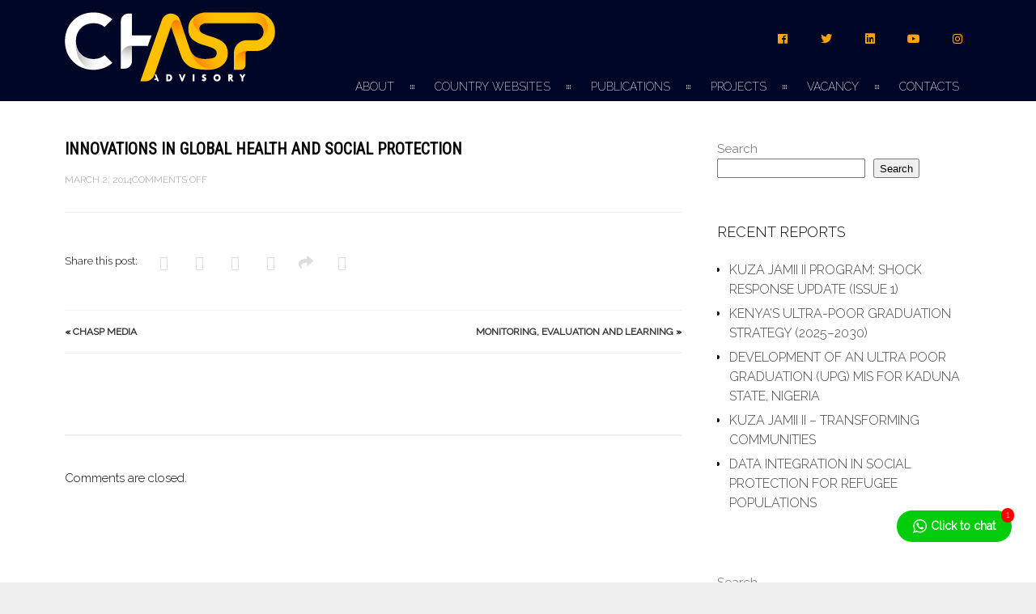

--- FILE ---
content_type: text/html; charset=UTF-8
request_url: https://chasp.co.ke/services/innovations-in-global-health-and-social-protection/
body_size: 16479
content:
<!DOCTYPE html>
<html lang="en-US">
	<head>
									<!-- Google tag (gtag.js) -->
							<script async src="https://www.googletagmanager.com/gtag/js?id=G-83WF3DGTL3"></script>
							<script>
							  window.dataLayer = window.dataLayer || [];
							  function gtag(){dataLayer.push(arguments);}
							  gtag('js', new Date());

							  gtag('config', 'G-83WF3DGTL3');
							</script>
	<meta charset="UTF-8">		
	<!-- mobile meta tag -->
			
		<meta name="viewport" content="width=device-width, initial-scale=1, maximum-scale=1">
	
	<title>CHASP Advisory Innovations in Global Health and Social Protection - CHASP Advisory</title>	
	
	<!-- Custom Favicon -->
	<link rel="icon" type="image/png" href="https://chasp.co.ke/wp-content/uploads/2021/09/Artboard-1-1.png" />			
				
	<link rel="profile" href="https://gmpg.org/xfn/11">
	<link rel="stylesheet" href="https://maxcdn.bootstrapcdn.com/font-awesome/4.2.0/css/font-awesome.min.css" type="text/css">
    <link rel="stylesheet" href="https://chasp.co.ke/wp-content/themes/patti/framework/fonts/font-awesome/css/font-awesome.css?ver=5.2.2">
	<link rel="pingback" href="https://chasp.co.ke/xmlrpc.php">

	<meta name='robots' content='index, follow, max-image-preview:large, max-snippet:-1, max-video-preview:-1' />

	<!-- This site is optimized with the Yoast SEO plugin v26.7 - https://yoast.com/wordpress/plugins/seo/ -->
	<link rel="canonical" href="https://chasp.co.ke/services/innovations-in-global-health-and-social-protection/" />
	<meta property="og:locale" content="en_US" />
	<meta property="og:type" content="article" />
	<meta property="og:title" content="Innovations in Global Health and Social Protection - CHASP Advisory" />
	<meta property="og:url" content="https://chasp.co.ke/services/innovations-in-global-health-and-social-protection/" />
	<meta property="og:site_name" content="CHASP Advisory" />
	<meta property="article:modified_time" content="2021-01-29T10:48:40+00:00" />
	<meta name="twitter:card" content="summary_large_image" />
	<meta name="twitter:site" content="@ChaspKe" />
	<script type="application/ld+json" class="yoast-schema-graph">{"@context":"https://schema.org","@graph":[{"@type":"WebPage","@id":"https://chasp.co.ke/services/innovations-in-global-health-and-social-protection/","url":"https://chasp.co.ke/services/innovations-in-global-health-and-social-protection/","name":"Innovations in Global Health and Social Protection - CHASP Advisory","isPartOf":{"@id":"https://chasp.co.ke/#website"},"datePublished":"2014-03-02T15:41:47+00:00","dateModified":"2021-01-29T10:48:40+00:00","breadcrumb":{"@id":"https://chasp.co.ke/services/innovations-in-global-health-and-social-protection/#breadcrumb"},"inLanguage":"en-US","potentialAction":[{"@type":"ReadAction","target":["https://chasp.co.ke/services/innovations-in-global-health-and-social-protection/"]}]},{"@type":"BreadcrumbList","@id":"https://chasp.co.ke/services/innovations-in-global-health-and-social-protection/#breadcrumb","itemListElement":[{"@type":"ListItem","position":1,"name":"Home","item":"https://chasp.co.ke/"},{"@type":"ListItem","position":2,"name":"Innovations in Global Health and Social Protection"}]},{"@type":"WebSite","@id":"https://chasp.co.ke/#website","url":"https://chasp.co.ke/","name":"CHASP Advisory","description":"Capacity For Health &amp; Social Policy","publisher":{"@id":"https://chasp.co.ke/#organization"},"potentialAction":[{"@type":"SearchAction","target":{"@type":"EntryPoint","urlTemplate":"https://chasp.co.ke/?s={search_term_string}"},"query-input":{"@type":"PropertyValueSpecification","valueRequired":true,"valueName":"search_term_string"}}],"inLanguage":"en-US"},{"@type":"Organization","@id":"https://chasp.co.ke/#organization","name":"CHASP Advisory","url":"https://chasp.co.ke/","logo":{"@type":"ImageObject","inLanguage":"en-US","@id":"https://chasp.co.ke/#/schema/logo/image/","url":"https://chasp.co.ke/wp-content/uploads/2021/09/Artboard-1@2x.png","contentUrl":"https://chasp.co.ke/wp-content/uploads/2021/09/Artboard-1@2x.png","width":500,"height":190,"caption":"CHASP Advisory"},"image":{"@id":"https://chasp.co.ke/#/schema/logo/image/"},"sameAs":["https://x.com/ChaspKe","https://instagram.com/chaspadvisoryke","https://www.linkedin.com/company/capacities-for-health-and-social-policy-chasp","https://www.youtube.com/channel/UCRWpyo7JiATe4hnlY6WqI9A"]}]}</script>
	<!-- / Yoast SEO plugin. -->


<link rel='dns-prefetch' href='//ajax.googleapis.com' />
<link rel='dns-prefetch' href='//fonts.googleapis.com' />
<link rel="alternate" type="application/rss+xml" title="CHASP Advisory &raquo; Feed" href="https://chasp.co.ke/feed/" />
<link rel="alternate" type="application/rss+xml" title="CHASP Advisory &raquo; Comments Feed" href="https://chasp.co.ke/comments/feed/" />
<link rel="alternate" title="oEmbed (JSON)" type="application/json+oembed" href="https://chasp.co.ke/wp-json/oembed/1.0/embed?url=https%3A%2F%2Fchasp.co.ke%2Fservices%2Finnovations-in-global-health-and-social-protection%2F" />
<link rel="alternate" title="oEmbed (XML)" type="text/xml+oembed" href="https://chasp.co.ke/wp-json/oembed/1.0/embed?url=https%3A%2F%2Fchasp.co.ke%2Fservices%2Finnovations-in-global-health-and-social-protection%2F&#038;format=xml" />
<style id='wp-img-auto-sizes-contain-inline-css' type='text/css'>
img:is([sizes=auto i],[sizes^="auto," i]){contain-intrinsic-size:3000px 1500px}
/*# sourceURL=wp-img-auto-sizes-contain-inline-css */
</style>
<style id='cf-frontend-style-inline-css' type='text/css'>
@font-face {
	font-family: 'tw cen';
	font-weight: 300;
	src: url('https://chasp.co.ke/wp-content/uploads/2024/05/TwCenMTStdLightItalic.otf') format('OpenType');
}
@font-face {
	font-family: 'Tw Cen';
	font-weight: 300;
	src: url('https://chasp.co.ke/wp-content/uploads/2024/05/Tw-Cen-MT-Std-Bold-Cond.ttf') format('truetype'),
		url('https://chasp.co.ke/wp-content/uploads/2024/05/twcenmtstdultraboldit.otf') format('OpenType'),
		url('https://chasp.co.ke/wp-content/uploads/2024/05/TwCenMTStdUltraBoldCond.otf') format('OpenType'),
		url('https://chasp.co.ke/wp-content/uploads/2024/05/twcenmtstdultrabold.otf') format('OpenType'),
		url('https://chasp.co.ke/wp-content/uploads/2024/05/TwCenMTStdSemiMedium.otf') format('OpenType'),
		url('https://chasp.co.ke/wp-content/uploads/2024/05/TwCenMTStdSemiBold.otf') format('OpenType'),
		url('https://chasp.co.ke/wp-content/uploads/2024/05/TwCenMTStdLightItalic.otf') format('OpenType'),
		url('https://chasp.co.ke/wp-content/uploads/2024/05/TwCenMTStdLight.otf') format('OpenType'),
		url('https://chasp.co.ke/wp-content/uploads/2024/05/TwCenMTStdItalic.otf') format('OpenType'),
		url('https://chasp.co.ke/wp-content/uploads/2024/05/twcenmtstdextraboldit.otf') format('OpenType'),
		url('https://chasp.co.ke/wp-content/uploads/2024/05/Tw-Cen-MT-Std-Bold-Italic.ttf') format('truetype'),
		url('https://chasp.co.ke/wp-content/uploads/2024/05/Tw-Cen-MT-Std-Medium-Cond.ttf') format('truetype'),
		url('https://chasp.co.ke/wp-content/uploads/2024/05/TwCenMTStd.otf') format('OpenType'),
		url('https://chasp.co.ke/wp-content/uploads/2024/05/TwCenMTStdBold.otf') format('OpenType'),
		url('https://chasp.co.ke/wp-content/uploads/2024/05/TwCenMTStdExtraBold.otf') format('OpenType'),
		url('https://chasp.co.ke/wp-content/uploads/2024/05/TwCenMTStdExtraBoldCond.otf') format('OpenType');
}
@font-face {
	font-family: 'Tw Cen';
	font-weight: 400;
}
@font-face {
	font-family: 'Tw Cen';
	font-weight: 400;
	src: url('https://chasp.co.ke/wp-content/uploads/2024/05/Tw-Cen-MT-Std-Bold-Cond.ttf') format('truetype'),
		url('https://chasp.co.ke/wp-content/uploads/2024/05/twcenmtstdultraboldit.otf') format('OpenType'),
		url('https://chasp.co.ke/wp-content/uploads/2024/05/TwCenMTStdUltraBoldCond.otf') format('OpenType'),
		url('https://chasp.co.ke/wp-content/uploads/2024/05/twcenmtstdultrabold.otf') format('OpenType'),
		url('https://chasp.co.ke/wp-content/uploads/2024/05/TwCenMTStdSemiMedium.otf') format('OpenType'),
		url('https://chasp.co.ke/wp-content/uploads/2024/05/TwCenMTStdSemiBold.otf') format('OpenType'),
		url('https://chasp.co.ke/wp-content/uploads/2024/05/TwCenMTStdLightItalic.otf') format('OpenType'),
		url('https://chasp.co.ke/wp-content/uploads/2024/05/TwCenMTStdLight.otf') format('OpenType'),
		url('https://chasp.co.ke/wp-content/uploads/2024/05/TwCenMTStdItalic.otf') format('OpenType'),
		url('https://chasp.co.ke/wp-content/uploads/2024/05/twcenmtstdextraboldit.otf') format('OpenType'),
		url('https://chasp.co.ke/wp-content/uploads/2024/05/Tw-Cen-MT-Std-Bold-Italic.ttf') format('truetype'),
		url('https://chasp.co.ke/wp-content/uploads/2024/05/Tw-Cen-MT-Std-Medium-Cond.ttf') format('truetype'),
		url('https://chasp.co.ke/wp-content/uploads/2024/05/TwCenMTStd.otf') format('OpenType'),
		url('https://chasp.co.ke/wp-content/uploads/2024/05/TwCenMTStdBold.otf') format('OpenType'),
		url('https://chasp.co.ke/wp-content/uploads/2024/05/TwCenMTStdExtraBold.otf') format('OpenType'),
		url('https://chasp.co.ke/wp-content/uploads/2024/05/TwCenMTStdExtraBoldCond.otf') format('OpenType');
}
@font-face {
	font-family: 'Tw Cen';
	font-weight: 400;
}
/*# sourceURL=cf-frontend-style-inline-css */
</style>
<style id='wp-emoji-styles-inline-css' type='text/css'>

	img.wp-smiley, img.emoji {
		display: inline !important;
		border: none !important;
		box-shadow: none !important;
		height: 1em !important;
		width: 1em !important;
		margin: 0 0.07em !important;
		vertical-align: -0.1em !important;
		background: none !important;
		padding: 0 !important;
	}
/*# sourceURL=wp-emoji-styles-inline-css */
</style>
<style id='wp-block-library-inline-css' type='text/css'>
:root{--wp-block-synced-color:#7a00df;--wp-block-synced-color--rgb:122,0,223;--wp-bound-block-color:var(--wp-block-synced-color);--wp-editor-canvas-background:#ddd;--wp-admin-theme-color:#007cba;--wp-admin-theme-color--rgb:0,124,186;--wp-admin-theme-color-darker-10:#006ba1;--wp-admin-theme-color-darker-10--rgb:0,107,160.5;--wp-admin-theme-color-darker-20:#005a87;--wp-admin-theme-color-darker-20--rgb:0,90,135;--wp-admin-border-width-focus:2px}@media (min-resolution:192dpi){:root{--wp-admin-border-width-focus:1.5px}}.wp-element-button{cursor:pointer}:root .has-very-light-gray-background-color{background-color:#eee}:root .has-very-dark-gray-background-color{background-color:#313131}:root .has-very-light-gray-color{color:#eee}:root .has-very-dark-gray-color{color:#313131}:root .has-vivid-green-cyan-to-vivid-cyan-blue-gradient-background{background:linear-gradient(135deg,#00d084,#0693e3)}:root .has-purple-crush-gradient-background{background:linear-gradient(135deg,#34e2e4,#4721fb 50%,#ab1dfe)}:root .has-hazy-dawn-gradient-background{background:linear-gradient(135deg,#faaca8,#dad0ec)}:root .has-subdued-olive-gradient-background{background:linear-gradient(135deg,#fafae1,#67a671)}:root .has-atomic-cream-gradient-background{background:linear-gradient(135deg,#fdd79a,#004a59)}:root .has-nightshade-gradient-background{background:linear-gradient(135deg,#330968,#31cdcf)}:root .has-midnight-gradient-background{background:linear-gradient(135deg,#020381,#2874fc)}:root{--wp--preset--font-size--normal:16px;--wp--preset--font-size--huge:42px}.has-regular-font-size{font-size:1em}.has-larger-font-size{font-size:2.625em}.has-normal-font-size{font-size:var(--wp--preset--font-size--normal)}.has-huge-font-size{font-size:var(--wp--preset--font-size--huge)}.has-text-align-center{text-align:center}.has-text-align-left{text-align:left}.has-text-align-right{text-align:right}.has-fit-text{white-space:nowrap!important}#end-resizable-editor-section{display:none}.aligncenter{clear:both}.items-justified-left{justify-content:flex-start}.items-justified-center{justify-content:center}.items-justified-right{justify-content:flex-end}.items-justified-space-between{justify-content:space-between}.screen-reader-text{border:0;clip-path:inset(50%);height:1px;margin:-1px;overflow:hidden;padding:0;position:absolute;width:1px;word-wrap:normal!important}.screen-reader-text:focus{background-color:#ddd;clip-path:none;color:#444;display:block;font-size:1em;height:auto;left:5px;line-height:normal;padding:15px 23px 14px;text-decoration:none;top:5px;width:auto;z-index:100000}html :where(.has-border-color){border-style:solid}html :where([style*=border-top-color]){border-top-style:solid}html :where([style*=border-right-color]){border-right-style:solid}html :where([style*=border-bottom-color]){border-bottom-style:solid}html :where([style*=border-left-color]){border-left-style:solid}html :where([style*=border-width]){border-style:solid}html :where([style*=border-top-width]){border-top-style:solid}html :where([style*=border-right-width]){border-right-style:solid}html :where([style*=border-bottom-width]){border-bottom-style:solid}html :where([style*=border-left-width]){border-left-style:solid}html :where(img[class*=wp-image-]){height:auto;max-width:100%}:where(figure){margin:0 0 1em}html :where(.is-position-sticky){--wp-admin--admin-bar--position-offset:var(--wp-admin--admin-bar--height,0px)}@media screen and (max-width:600px){html :where(.is-position-sticky){--wp-admin--admin-bar--position-offset:0px}}

/*# sourceURL=wp-block-library-inline-css */
</style><style id='wp-block-search-inline-css' type='text/css'>
.wp-block-search__button{margin-left:10px;word-break:normal}.wp-block-search__button.has-icon{line-height:0}.wp-block-search__button svg{height:1.25em;min-height:24px;min-width:24px;width:1.25em;fill:currentColor;vertical-align:text-bottom}:where(.wp-block-search__button){border:1px solid #ccc;padding:6px 10px}.wp-block-search__inside-wrapper{display:flex;flex:auto;flex-wrap:nowrap;max-width:100%}.wp-block-search__label{width:100%}.wp-block-search.wp-block-search__button-only .wp-block-search__button{box-sizing:border-box;display:flex;flex-shrink:0;justify-content:center;margin-left:0;max-width:100%}.wp-block-search.wp-block-search__button-only .wp-block-search__inside-wrapper{min-width:0!important;transition-property:width}.wp-block-search.wp-block-search__button-only .wp-block-search__input{flex-basis:100%;transition-duration:.3s}.wp-block-search.wp-block-search__button-only.wp-block-search__searchfield-hidden,.wp-block-search.wp-block-search__button-only.wp-block-search__searchfield-hidden .wp-block-search__inside-wrapper{overflow:hidden}.wp-block-search.wp-block-search__button-only.wp-block-search__searchfield-hidden .wp-block-search__input{border-left-width:0!important;border-right-width:0!important;flex-basis:0;flex-grow:0;margin:0;min-width:0!important;padding-left:0!important;padding-right:0!important;width:0!important}:where(.wp-block-search__input){appearance:none;border:1px solid #949494;flex-grow:1;font-family:inherit;font-size:inherit;font-style:inherit;font-weight:inherit;letter-spacing:inherit;line-height:inherit;margin-left:0;margin-right:0;min-width:3rem;padding:8px;text-decoration:unset!important;text-transform:inherit}:where(.wp-block-search__button-inside .wp-block-search__inside-wrapper){background-color:#fff;border:1px solid #949494;box-sizing:border-box;padding:4px}:where(.wp-block-search__button-inside .wp-block-search__inside-wrapper) .wp-block-search__input{border:none;border-radius:0;padding:0 4px}:where(.wp-block-search__button-inside .wp-block-search__inside-wrapper) .wp-block-search__input:focus{outline:none}:where(.wp-block-search__button-inside .wp-block-search__inside-wrapper) :where(.wp-block-search__button){padding:4px 8px}.wp-block-search.aligncenter .wp-block-search__inside-wrapper{margin:auto}.wp-block[data-align=right] .wp-block-search.wp-block-search__button-only .wp-block-search__inside-wrapper{float:right}
/*# sourceURL=https://chasp.co.ke/wp-includes/blocks/search/style.min.css */
</style>
<style id='global-styles-inline-css' type='text/css'>
:root{--wp--preset--aspect-ratio--square: 1;--wp--preset--aspect-ratio--4-3: 4/3;--wp--preset--aspect-ratio--3-4: 3/4;--wp--preset--aspect-ratio--3-2: 3/2;--wp--preset--aspect-ratio--2-3: 2/3;--wp--preset--aspect-ratio--16-9: 16/9;--wp--preset--aspect-ratio--9-16: 9/16;--wp--preset--color--black: #000000;--wp--preset--color--cyan-bluish-gray: #abb8c3;--wp--preset--color--white: #ffffff;--wp--preset--color--pale-pink: #f78da7;--wp--preset--color--vivid-red: #cf2e2e;--wp--preset--color--luminous-vivid-orange: #ff6900;--wp--preset--color--luminous-vivid-amber: #fcb900;--wp--preset--color--light-green-cyan: #7bdcb5;--wp--preset--color--vivid-green-cyan: #00d084;--wp--preset--color--pale-cyan-blue: #8ed1fc;--wp--preset--color--vivid-cyan-blue: #0693e3;--wp--preset--color--vivid-purple: #9b51e0;--wp--preset--gradient--vivid-cyan-blue-to-vivid-purple: linear-gradient(135deg,rgb(6,147,227) 0%,rgb(155,81,224) 100%);--wp--preset--gradient--light-green-cyan-to-vivid-green-cyan: linear-gradient(135deg,rgb(122,220,180) 0%,rgb(0,208,130) 100%);--wp--preset--gradient--luminous-vivid-amber-to-luminous-vivid-orange: linear-gradient(135deg,rgb(252,185,0) 0%,rgb(255,105,0) 100%);--wp--preset--gradient--luminous-vivid-orange-to-vivid-red: linear-gradient(135deg,rgb(255,105,0) 0%,rgb(207,46,46) 100%);--wp--preset--gradient--very-light-gray-to-cyan-bluish-gray: linear-gradient(135deg,rgb(238,238,238) 0%,rgb(169,184,195) 100%);--wp--preset--gradient--cool-to-warm-spectrum: linear-gradient(135deg,rgb(74,234,220) 0%,rgb(151,120,209) 20%,rgb(207,42,186) 40%,rgb(238,44,130) 60%,rgb(251,105,98) 80%,rgb(254,248,76) 100%);--wp--preset--gradient--blush-light-purple: linear-gradient(135deg,rgb(255,206,236) 0%,rgb(152,150,240) 100%);--wp--preset--gradient--blush-bordeaux: linear-gradient(135deg,rgb(254,205,165) 0%,rgb(254,45,45) 50%,rgb(107,0,62) 100%);--wp--preset--gradient--luminous-dusk: linear-gradient(135deg,rgb(255,203,112) 0%,rgb(199,81,192) 50%,rgb(65,88,208) 100%);--wp--preset--gradient--pale-ocean: linear-gradient(135deg,rgb(255,245,203) 0%,rgb(182,227,212) 50%,rgb(51,167,181) 100%);--wp--preset--gradient--electric-grass: linear-gradient(135deg,rgb(202,248,128) 0%,rgb(113,206,126) 100%);--wp--preset--gradient--midnight: linear-gradient(135deg,rgb(2,3,129) 0%,rgb(40,116,252) 100%);--wp--preset--font-size--small: 13px;--wp--preset--font-size--medium: 20px;--wp--preset--font-size--large: 36px;--wp--preset--font-size--x-large: 42px;--wp--preset--spacing--20: 0.44rem;--wp--preset--spacing--30: 0.67rem;--wp--preset--spacing--40: 1rem;--wp--preset--spacing--50: 1.5rem;--wp--preset--spacing--60: 2.25rem;--wp--preset--spacing--70: 3.38rem;--wp--preset--spacing--80: 5.06rem;--wp--preset--shadow--natural: 6px 6px 9px rgba(0, 0, 0, 0.2);--wp--preset--shadow--deep: 12px 12px 50px rgba(0, 0, 0, 0.4);--wp--preset--shadow--sharp: 6px 6px 0px rgba(0, 0, 0, 0.2);--wp--preset--shadow--outlined: 6px 6px 0px -3px rgb(255, 255, 255), 6px 6px rgb(0, 0, 0);--wp--preset--shadow--crisp: 6px 6px 0px rgb(0, 0, 0);}:where(.is-layout-flex){gap: 0.5em;}:where(.is-layout-grid){gap: 0.5em;}body .is-layout-flex{display: flex;}.is-layout-flex{flex-wrap: wrap;align-items: center;}.is-layout-flex > :is(*, div){margin: 0;}body .is-layout-grid{display: grid;}.is-layout-grid > :is(*, div){margin: 0;}:where(.wp-block-columns.is-layout-flex){gap: 2em;}:where(.wp-block-columns.is-layout-grid){gap: 2em;}:where(.wp-block-post-template.is-layout-flex){gap: 1.25em;}:where(.wp-block-post-template.is-layout-grid){gap: 1.25em;}.has-black-color{color: var(--wp--preset--color--black) !important;}.has-cyan-bluish-gray-color{color: var(--wp--preset--color--cyan-bluish-gray) !important;}.has-white-color{color: var(--wp--preset--color--white) !important;}.has-pale-pink-color{color: var(--wp--preset--color--pale-pink) !important;}.has-vivid-red-color{color: var(--wp--preset--color--vivid-red) !important;}.has-luminous-vivid-orange-color{color: var(--wp--preset--color--luminous-vivid-orange) !important;}.has-luminous-vivid-amber-color{color: var(--wp--preset--color--luminous-vivid-amber) !important;}.has-light-green-cyan-color{color: var(--wp--preset--color--light-green-cyan) !important;}.has-vivid-green-cyan-color{color: var(--wp--preset--color--vivid-green-cyan) !important;}.has-pale-cyan-blue-color{color: var(--wp--preset--color--pale-cyan-blue) !important;}.has-vivid-cyan-blue-color{color: var(--wp--preset--color--vivid-cyan-blue) !important;}.has-vivid-purple-color{color: var(--wp--preset--color--vivid-purple) !important;}.has-black-background-color{background-color: var(--wp--preset--color--black) !important;}.has-cyan-bluish-gray-background-color{background-color: var(--wp--preset--color--cyan-bluish-gray) !important;}.has-white-background-color{background-color: var(--wp--preset--color--white) !important;}.has-pale-pink-background-color{background-color: var(--wp--preset--color--pale-pink) !important;}.has-vivid-red-background-color{background-color: var(--wp--preset--color--vivid-red) !important;}.has-luminous-vivid-orange-background-color{background-color: var(--wp--preset--color--luminous-vivid-orange) !important;}.has-luminous-vivid-amber-background-color{background-color: var(--wp--preset--color--luminous-vivid-amber) !important;}.has-light-green-cyan-background-color{background-color: var(--wp--preset--color--light-green-cyan) !important;}.has-vivid-green-cyan-background-color{background-color: var(--wp--preset--color--vivid-green-cyan) !important;}.has-pale-cyan-blue-background-color{background-color: var(--wp--preset--color--pale-cyan-blue) !important;}.has-vivid-cyan-blue-background-color{background-color: var(--wp--preset--color--vivid-cyan-blue) !important;}.has-vivid-purple-background-color{background-color: var(--wp--preset--color--vivid-purple) !important;}.has-black-border-color{border-color: var(--wp--preset--color--black) !important;}.has-cyan-bluish-gray-border-color{border-color: var(--wp--preset--color--cyan-bluish-gray) !important;}.has-white-border-color{border-color: var(--wp--preset--color--white) !important;}.has-pale-pink-border-color{border-color: var(--wp--preset--color--pale-pink) !important;}.has-vivid-red-border-color{border-color: var(--wp--preset--color--vivid-red) !important;}.has-luminous-vivid-orange-border-color{border-color: var(--wp--preset--color--luminous-vivid-orange) !important;}.has-luminous-vivid-amber-border-color{border-color: var(--wp--preset--color--luminous-vivid-amber) !important;}.has-light-green-cyan-border-color{border-color: var(--wp--preset--color--light-green-cyan) !important;}.has-vivid-green-cyan-border-color{border-color: var(--wp--preset--color--vivid-green-cyan) !important;}.has-pale-cyan-blue-border-color{border-color: var(--wp--preset--color--pale-cyan-blue) !important;}.has-vivid-cyan-blue-border-color{border-color: var(--wp--preset--color--vivid-cyan-blue) !important;}.has-vivid-purple-border-color{border-color: var(--wp--preset--color--vivid-purple) !important;}.has-vivid-cyan-blue-to-vivid-purple-gradient-background{background: var(--wp--preset--gradient--vivid-cyan-blue-to-vivid-purple) !important;}.has-light-green-cyan-to-vivid-green-cyan-gradient-background{background: var(--wp--preset--gradient--light-green-cyan-to-vivid-green-cyan) !important;}.has-luminous-vivid-amber-to-luminous-vivid-orange-gradient-background{background: var(--wp--preset--gradient--luminous-vivid-amber-to-luminous-vivid-orange) !important;}.has-luminous-vivid-orange-to-vivid-red-gradient-background{background: var(--wp--preset--gradient--luminous-vivid-orange-to-vivid-red) !important;}.has-very-light-gray-to-cyan-bluish-gray-gradient-background{background: var(--wp--preset--gradient--very-light-gray-to-cyan-bluish-gray) !important;}.has-cool-to-warm-spectrum-gradient-background{background: var(--wp--preset--gradient--cool-to-warm-spectrum) !important;}.has-blush-light-purple-gradient-background{background: var(--wp--preset--gradient--blush-light-purple) !important;}.has-blush-bordeaux-gradient-background{background: var(--wp--preset--gradient--blush-bordeaux) !important;}.has-luminous-dusk-gradient-background{background: var(--wp--preset--gradient--luminous-dusk) !important;}.has-pale-ocean-gradient-background{background: var(--wp--preset--gradient--pale-ocean) !important;}.has-electric-grass-gradient-background{background: var(--wp--preset--gradient--electric-grass) !important;}.has-midnight-gradient-background{background: var(--wp--preset--gradient--midnight) !important;}.has-small-font-size{font-size: var(--wp--preset--font-size--small) !important;}.has-medium-font-size{font-size: var(--wp--preset--font-size--medium) !important;}.has-large-font-size{font-size: var(--wp--preset--font-size--large) !important;}.has-x-large-font-size{font-size: var(--wp--preset--font-size--x-large) !important;}
/*# sourceURL=global-styles-inline-css */
</style>

<style id='classic-theme-styles-inline-css' type='text/css'>
/*! This file is auto-generated */
.wp-block-button__link{color:#fff;background-color:#32373c;border-radius:9999px;box-shadow:none;text-decoration:none;padding:calc(.667em + 2px) calc(1.333em + 2px);font-size:1.125em}.wp-block-file__button{background:#32373c;color:#fff;text-decoration:none}
/*# sourceURL=/wp-includes/css/classic-themes.min.css */
</style>
<link rel='stylesheet' id='contact-form-7-css' href='https://chasp.co.ke/wp-content/plugins/contact-form-7/includes/css/styles.css?ver=6.1.4' type='text/css' media='all' />
<style id='contact-form-7-inline-css' type='text/css'>
.wpcf7 .wpcf7-recaptcha iframe {margin-bottom: 0;}.wpcf7 .wpcf7-recaptcha[data-align="center"] > div {margin: 0 auto;}.wpcf7 .wpcf7-recaptcha[data-align="right"] > div {margin: 0 0 0 auto;}
/*# sourceURL=contact-form-7-inline-css */
</style>
<link rel='stylesheet' id='email-subscribers-css' href='https://chasp.co.ke/wp-content/plugins/email-subscribers/lite/public/css/email-subscribers-public.css?ver=5.9.14' type='text/css' media='all' />
<link rel='stylesheet' id='rs-plugin-settings-css' href='https://chasp.co.ke/wp-content/plugins/revslider/public/assets/css/settings.css?ver=5.4.8' type='text/css' media='all' />
<style id='rs-plugin-settings-inline-css' type='text/css'>
#rs-demo-id {}
/*# sourceURL=rs-plugin-settings-inline-css */
</style>
<link rel='stylesheet' id='extp-google-fonts-css' href='//fonts.googleapis.com/css?family=Source+Sans+Pro&#038;ver=1.0.0' type='text/css' media='all' />
<link rel='stylesheet' id='twwr-chat-agents-css' href='https://chasp.co.ke/wp-content/plugins/tw-whatsapp-chat-rotator/css/style.css?ver=6.9' type='text/css' media='all' />
<link rel='stylesheet' id='twwr-chat-redirect-css' href='https://chasp.co.ke/wp-content/plugins/tw-whatsapp-chat-rotator/css/wa-redirect.css?ver=6.9' type='text/css' media='all' />
<link rel='stylesheet' id='dt-delicious-font-css' href='//fonts.googleapis.com/css?family=Open+Sans%3A300italic%2C400%2C300%2C600%2C700%2C800&#038;ver=6.9' type='text/css' media='all' />
<link rel='stylesheet' id='dt-default-style-css' href='https://chasp.co.ke/wp-content/themes/patti-child/style.css?ver=6.9' type='text/css' media='all' />
<style id='dt-default-style-inline-css' type='text/css'>
html body {background: #efefef;}#wrapper {background: #ffffff;}#header {background: #000626;}#footer {background: #000626;}::selection {background: #efefef; color: #fff; } ::-moz-selection {background: #efefef; color: #fff; } body { background: #efefef; }
.single-post .page-title-subtitle { display: none; }.single-post .post-single { border-top: 1px solid #efefef; padding-top: 60px; }
.map-wrapper [id^="google_map_"], .portfolio li a img, .team-member img, .post-masonry a img, .client-item img, iframe{-webkit-filter: grayscale(100%); -moz-filter: grayscale(100%); -ms-filter: grayscale(100%); -o-filter: grayscale(100%); filter: grayscale(100%); filter: gray; filter: url(data:image/svg+xml;utf8,<svg xmlns='http://www.w3.org/2000/svg'><filter id='grayscale'><feColorMatrix type='matrix' values='0.3333 0.3333 0.3333 0 0 0.3333 0.3333 0.3333 0 0 0.3333 0.3333 0.3333 0 0 0 0 0 1 0'/></filter></svg>#grayscale); }
#header { padding-top: 15px; padding-bottom: 5px;  }
/*# sourceURL=dt-default-style-inline-css */
</style>
<link rel='stylesheet' id='dt-prettyphoto-lightbox-css' href='https://chasp.co.ke/wp-content/themes/patti/css/prettyPhoto.css?ver=6.9' type='text/css' media='all' />
<link rel='stylesheet' id='dt-superfish-css' href='https://chasp.co.ke/wp-content/themes/patti/css/superfish.css?ver=6.9' type='text/css' media='all' />
<link rel='stylesheet' id='dt-font-awesome-css' href='https://chasp.co.ke/wp-content/themes/patti/framework/fonts/font-awesome/css/font-awesome.css?ver=6.9' type='text/css' media='all' />
<link rel='stylesheet' id='dt-audioplayer-css' href='https://chasp.co.ke/wp-content/themes/patti/css/audioplayer.css?ver=6.9' type='text/css' media='all' />
<link rel='stylesheet' id='dt-owl-carousel-css' href='https://chasp.co.ke/wp-content/themes/patti/css/owl.carousel.css?ver=6.9' type='text/css' media='all' />
<link rel='stylesheet' id='extend-composer-css' href='https://chasp.co.ke/wp-content/themes/patti/css/extend-composer.css?ver=6.9' type='text/css' media='all' />
<link rel='stylesheet' id='dt-responsive-css' href='https://chasp.co.ke/wp-content/themes/patti/css/responsive.css?ver=6.9' type='text/css' media='all' />
<link rel='stylesheet' id='dt-fluid-css' href='https://chasp.co.ke/wp-content/themes/patti/css/fluid.css?ver=6.9' type='text/css' media='all' />
<link rel='stylesheet' id='dt-color-scheme-css' href='https://chasp.co.ke/wp-content/themes/patti/css/color-schemes/purple.css?ver=6.9' type='text/css' media='all' />
<link rel='stylesheet' id='dflip-style-css' href='https://chasp.co.ke/wp-content/plugins/3d-flipbook-dflip-lite/assets/css/dflip.min.css?ver=2.4.20' type='text/css' media='all' />
<link rel='stylesheet' id='newsletter-css' href='https://chasp.co.ke/wp-content/plugins/newsletter/style.css?ver=9.1.0' type='text/css' media='all' />
<link rel='stylesheet' id='extp-font-awesome-css' href='https://chasp.co.ke/wp-content/plugins/teampress/css/font-awesome/css/fontawesome-all.min.css?ver=6.9' type='text/css' media='all' />
<link rel='stylesheet' id='extp-lightbox-css' href='https://chasp.co.ke/wp-content/plugins/teampress/css/glightbox.css?ver=6.9' type='text/css' media='all' />
<link rel='stylesheet' id='extp-teampress-css' href='https://chasp.co.ke/wp-content/plugins/teampress/css/style.css?ver=6.9' type='text/css' media='all' />
<link rel='stylesheet' id='extp-teampress-imghover-css' href='https://chasp.co.ke/wp-content/plugins/teampress/css/imghover-style.css?ver=6.9' type='text/css' media='all' />
<link rel='stylesheet' id='extp-teampress-list-css' href='https://chasp.co.ke/wp-content/plugins/teampress/css/style-list.css?ver=6.9' type='text/css' media='all' />
<link rel='stylesheet' id='extp-teampress-tablecss-css' href='https://chasp.co.ke/wp-content/plugins/teampress/css/style-table.css?ver=6.9' type='text/css' media='all' />
<link rel='stylesheet' id='extp-teampress-expand-css' href='https://chasp.co.ke/wp-content/plugins/teampress/css/collapse.css?ver=6.9' type='text/css' media='all' />
<link rel='stylesheet' id='extp-teampress-modal-css' href='https://chasp.co.ke/wp-content/plugins/teampress/css/modal.css?ver=6.9' type='text/css' media='all' />
<link rel='stylesheet' id='bsf-Defaults-css' href='https://chasp.co.ke/wp-content/uploads/smile_fonts/Defaults/Defaults.css?ver=6.9' type='text/css' media='all' />
<link rel='stylesheet' id='redux-google-fonts-smof_data-css' href='https://fonts.googleapis.com/css?family=Raleway%3A300%2C200%2C400%7CRoboto+Condensed%3A400&#038;ver=1768370740' type='text/css' media='all' />
<script type="text/javascript" src="https://chasp.co.ke/wp-includes/js/jquery/jquery.min.js?ver=3.7.1" id="jquery-core-js"></script>
<script type="text/javascript" src="https://chasp.co.ke/wp-includes/js/jquery/jquery-migrate.min.js?ver=3.4.1" id="jquery-migrate-js"></script>
<script type="text/javascript" src="https://chasp.co.ke/wp-content/plugins/revslider/public/assets/js/jquery.themepunch.tools.min.js?ver=5.4.8" id="tp-tools-js"></script>
<script type="text/javascript" src="https://chasp.co.ke/wp-content/plugins/revslider/public/assets/js/jquery.themepunch.revolution.min.js?ver=5.4.8" id="revmin-js"></script>
<script type="text/javascript" src="https://chasp.co.ke/wp-content/themes/patti/js/jquery.queryloader2.js?ver=1.0" id="dt-qloader-js"></script>
<script type="text/javascript" id="dt-custom-loader-js-extra">
/* <![CDATA[ */
var dt_loader = {"bcolor":""};
//# sourceURL=dt-custom-loader-js-extra
/* ]]> */
</script>
<script type="text/javascript" src="https://chasp.co.ke/wp-content/themes/patti/js/custom/custom-loader.js?ver=1.0" id="dt-custom-loader-js"></script>
<script type="text/javascript" src="https://chasp.co.ke/wp-content/themes/patti/js/scripts-top.js?ver=6.9" id="dt-scripts-top-js"></script>
<script type="text/javascript" src="https://chasp.co.ke/wp-content/themes/patti/js/jquery.nav.js?ver=2.2.0" id="dt-nav-js"></script>
<script type="text/javascript" src="https://chasp.co.ke/wp-content/themes/patti/js/custom/custom-responsive-nav.js?ver=6.9" id="dt-custom-responsive-nav-js"></script>
<script type="text/javascript" id="dt-custom-navscroll-js-extra">
/* <![CDATA[ */
var dt_styles = {"header_bg":"0,6,38","header_scroll_opacity":"90","default_color":"#000626","logo_width":"260","logo_height":"86","init_pt":"15","init_pb":"5","scroll_pt":"15","scroll_pb":"15","scrolling_effect":"1","mainlogosrc":"https://chasp.co.ke/wp-content/uploads/2024/07/chasp-logo-update-1.png","alternativelogosrc":"","alternativelogo":"0","svglogo":""};
//# sourceURL=dt-custom-navscroll-js-extra
/* ]]> */
</script>
<script type="text/javascript" src="https://chasp.co.ke/wp-content/themes/patti/js/custom/custom-navscroll.js?ver=1.0" id="dt-custom-navscroll-js"></script>
<script type="text/javascript" src="https://chasp.co.ke/wp-content/plugins/teampress/js/teampress.js?ver=1.0" id="extp-teampress-js"></script>
<script></script><link rel="https://api.w.org/" href="https://chasp.co.ke/wp-json/" /><link rel="EditURI" type="application/rsd+xml" title="RSD" href="https://chasp.co.ke/xmlrpc.php?rsd" />
<meta name="generator" content="WordPress 6.9" />
<link rel='shortlink' href='https://chasp.co.ke/?p=31' />
<meta name="generator" content="Powered by WPBakery Page Builder - drag and drop page builder for WordPress."/>
<meta name="generator" content="Powered by Slider Revolution 5.4.8 - responsive, Mobile-Friendly Slider Plugin for WordPress with comfortable drag and drop interface." />
<link rel="icon" href="https://chasp.co.ke/wp-content/uploads/2019/06/cropped-chasp.co_.ke_-32x32.png" sizes="32x32" />
<link rel="icon" href="https://chasp.co.ke/wp-content/uploads/2019/06/cropped-chasp.co_.ke_-192x192.png" sizes="192x192" />
<link rel="apple-touch-icon" href="https://chasp.co.ke/wp-content/uploads/2019/06/cropped-chasp.co_.ke_-180x180.png" />
<meta name="msapplication-TileImage" content="https://chasp.co.ke/wp-content/uploads/2019/06/cropped-chasp.co_.ke_-270x270.png" />
        <style>
            .twwr-container.twwr-std a{
                background-color: #03cc0b            }

            .twwr-wa-button{
                background: #03cc0b            }

            .twwr-wa-button span.agent-detail-fig{
                color: #fff            }

            .twwr-wa-button span.agent-name{
                color: #fff            }

            .twwr-wa-button.Online span.agent-label span.status{
                color: #ffef9f            }

            .twwr-wa-button.Online span.agent-label span.status:before {
                background-color: #ffef9f            }
            

            .twwr-container.twwr-floating ul.twwr-whatsapp-content li.available a.twwr-whatsapp-button{
                background-color: #ffffff  !important;
                color : #000000            }
            
            .twwr-container.twwr-floating ul.twwr-whatsapp-content li a.twwr-whatsapp-button span.twwr-whatsapp-text{
                color: #000000            }
            
            .twwr-container.twwr-floating ul.twwr-whatsapp-content li.available a.twwr-whatsapp-button span.twwr-whatsapp-text span.twwr-whatsapp-label span.status{
                color: #03cc0b            }

            .twwr-container.twwr-floating ul.twwr-whatsapp-content li.unavailable a.twwr-whatsapp-button span.twwr-whatsapp-text span.twwr-whatsapp-label span.status{
                color: #bababa            }

            .twwr-container.twwr-floating ul.twwr-whatsapp-content li.twwr-content-header{
                background: #03cc0b            }

            .twwr-container.twwr-floating ul.twwr-whatsapp-content li.twwr-content-header h5{
                color: #ffffff            }

            .twwr-container span#contact-trigger{
                background: #03cc0b;
                color: #ffffff;
            }
        </style>
        <script type="text/javascript">function setREVStartSize(e){									
						try{ e.c=jQuery(e.c);var i=jQuery(window).width(),t=9999,r=0,n=0,l=0,f=0,s=0,h=0;
							if(e.responsiveLevels&&(jQuery.each(e.responsiveLevels,function(e,f){f>i&&(t=r=f,l=e),i>f&&f>r&&(r=f,n=e)}),t>r&&(l=n)),f=e.gridheight[l]||e.gridheight[0]||e.gridheight,s=e.gridwidth[l]||e.gridwidth[0]||e.gridwidth,h=i/s,h=h>1?1:h,f=Math.round(h*f),"fullscreen"==e.sliderLayout){var u=(e.c.width(),jQuery(window).height());if(void 0!=e.fullScreenOffsetContainer){var c=e.fullScreenOffsetContainer.split(",");if (c) jQuery.each(c,function(e,i){u=jQuery(i).length>0?u-jQuery(i).outerHeight(!0):u}),e.fullScreenOffset.split("%").length>1&&void 0!=e.fullScreenOffset&&e.fullScreenOffset.length>0?u-=jQuery(window).height()*parseInt(e.fullScreenOffset,0)/100:void 0!=e.fullScreenOffset&&e.fullScreenOffset.length>0&&(u-=parseInt(e.fullScreenOffset,0))}f=u}else void 0!=e.minHeight&&f<e.minHeight&&(f=e.minHeight);e.c.closest(".rev_slider_wrapper").css({height:f})					
						}catch(d){console.log("Failure at Presize of Slider:"+d)}						
					};</script>
<style type="text/css">    .ex-tplist span.search-btsm .tp-search-submit,
    .extp-pagination .page-navi .page-numbers.current,
    .ex-loadmore .loadmore-exbt span:not(.load-text),
    .ex-social-account li a:hover,
    .ex-tplist.style-3 .tpstyle-3 .tpstyle-3-rib,
    .tpstyle-3 .ex-social-account li a,
    figure.tpstyle-7,
    .tpstyle-8 .tpstyle-8-position,
    .tpstyle-9 .ex-social-account,
    figure.tpstyle-17 p:after,
    figure.tpstyle-17 .ex-social-account,
    figure.tpstyle-19,
    .ex-table-1 th,
    .ex-table-1 th,
    figure.tpstyle-img-1 .ex-social-account li a:hover,
    figure.tpstyle-img-7 .ex-social-account li a:hover,
    figure.tpstyle-20-blue h3, figure.tpstyle-20-blue:before, figure.tpstyle-20-blue:after,
    figure.tpstyle-img-5 h5, figure.tpstyle-img-6 h5,
    figure.tpstyle-img-9 h3,
    .ex-tplist .ex-hidden .ex-social-account li a:hover,
    .extp-mdbutton > div:hover,
    .exteam-lb .ex-social-account li a:hover,
    .ex-loadmore .loadmore-exbt:hover{background:#a0a0a0;}
    .etp-alphab ul li a.current,
    .ex-tplist .exp-expand .exp-expand-des h3 a,
    .tpstyle-11 h3 span,
    figure.tpstyle-19 h5,
    .ex-tplist .tpstyle-list-3 h5,
    .ex-tplist .tpstyle-img-10 h5, .ex-tplist .tpstyle-img-3 h5, .ex-tplist .tpstyle-img-2 h5,.ex-tplist .tpstyle-img-7 h3,
    figure.tpstyle-img-8 > i,
    .exteam-lb .gslide-description.description-right h3 a,
    .ex-tplist .ex-hidden .exp-modal-info h3 a,
    .extp-member-single .member-info h3,
    .ex-loadmore .loadmore-exbt,
        .ex-tplist:not(.style-3):not(.style-7):not(.style-11):not(.style-17):not(.style-19):not(.style-20):not(.style-img-2):not(.style-img-3):not(.style-img-4):not(.style-img-5):not(.style-img-6):not(.style-img-7):not(.style-img-9):not(.style-img-10):not(.list-style-3) h3 a{ color:#a0a0a0;}
    .etp-alphab ul li a.current,
    .ex-loadmore .loadmore-exbt,
    .tpstyle-4 .tpstyle-4-image,
    figure.tpstyle-17 p:after,
    figure.tpstyle-19 .tpstyle-19-image,
    .tpstyle-list-3,
    .ex-table-2,
    .tpstyle-img-4 h3 a,
    .ex-tplist .ex-hidden .ex-social-account li a:hover,
    .extp-mdbutton > div:hover,
    .exteam-lb .ex-social-account li a:hover,
    .ex-tplist span.search-btsm .tp-search-submit, .extp-pagination .page-navi .page-numbers.current{ border-color:#a0a0a0}
    figure.tpstyle-19 .tpstyle-19-image:before{  border-top-color:#a0a0a0}
    .tpstyle-9 .tpstyle-9-position{background:rgba(160,160,160,.7)}
    .extp-loadicon, .extp-loadicon::before, .extp-loadicon::after{  border-left-color:#a0a0a0}
    	.ex-tplist h3 a,
    .ex-tplist .ex-hidden .exp-modal-info h3 a,
    .extp-member-single .member-info h3,
    .exteam-lb .gslide-description.description-right h3{
        font-family: "", sans-serif;
    }
		.ex-tplist .exp-expand .exp-expand-meta h5,
    .ex-tplist .ex-hidden .exp-modal-info h5,
    .exteam-lb .gslide-description.description-right h5,
    .extp-member-single .mb-meta,
    .ex-tplist h5{
        font-family: "", sans-serif;
    }
		.ex-tplist .exp-expand .exp-expand-meta h5,
    .ex-tplist .ex-hidden .exp-modal-info h5,
    .exteam-lb .gslide-description.description-right h5,
    .extp-member-single .mb-meta,
    .ex-tplist h5{color: #000626;}
    #extp-4599.ex-tplist .tppost-587 .tpstyle-4-image {
	border: 2px solid #ff8c02;
}</style><style type="text/css" title="dynamic-css" class="options-output">html body{font-family:Raleway;line-height:24px;font-weight:300;font-style:normal;color:#0a0a0a;font-size:15px;}html ul#mainnav li a{font-family:Raleway;line-height:25px;font-weight:200;font-style:normal;color:#0a0a0a;font-size:14px;}.wrap ul.wrap-nav > li a{font-family:Raleway;line-height:32px;font-weight:400;font-style:normal;color:#ffffff;font-size:28px;}html h1{font-family:"Roboto Condensed";line-height:66px;font-weight:400;font-style:normal;color:#0a0a0a;font-size:80px;}html h2{font-family:Raleway;line-height:32px;font-weight:300;font-style:normal;color:#0a0a0a;font-size:24px;}html h3{font-family:Raleway;line-height:24px;font-weight:300;font-style:normal;color:#0a0a0a;font-size:18px;}html h4{font-family:Raleway;line-height:22px;font-weight:300;font-style:normal;color:#0a0a0a;font-size:16px;}html h5{font-family:Raleway;line-height:20px;font-weight:300;font-style:normal;color:#0a0a0a;font-size:14px;}html h6{font-family:Raleway;line-height:20px;font-weight:300;font-style:normal;color:#0a0a0a;font-size:13px;}</style><noscript><style> .wpb_animate_when_almost_visible { opacity: 1; }</style></noscript>			

	
		

	</head>
	
<body class="wp-singular services-template-default single single-services postid-31 wp-theme-patti wp-child-theme-patti-child wide-layout wpb-js-composer js-comp-ver-8.1 vc_responsive">

	<!-- preloader-->
	<div id="qLoverlay"></div>

	
	<header id="header" class="solid-header">
		<div class="centered-wrapper">

	
			<div class="percent-one-fourth no-fullscreen-menu">
				<div class="logo">
									<a href="https://chasp.co.ke" title="CHASP Advisory" rel="home"><img src="https://chasp.co.ke/wp-content/uploads/2024/07/chasp-logo-update-1.png" alt="CHASP Advisory" /></a>
					

							
				</div><!--end logo-->
			</div><!--end one-fourth-->
			
				
						<a class="nav-btn dark-things"><i class="fa fa-bars"></i></a>
			
					

			 

			<div class="percent-three-fourth column-last">		
<ul id="social">
						<li><a href="https://www.facebook.com/profile.php?id=61559901651562" title="facebook" class="facebook"  target="_blank"><i class="fab fa-facebook"></i></a></li><li><a href="https://twitter.com/@ChaspKe" title="twitter" class="twitter"  target="_blank"><i class="fab fa-twitter"></i></a></li><li><a href="https://www.linkedin.com/company/capacities-for-health-and-social-policy-chasp" title="linkedin" class="linkedin"  target="_blank"><i class="fab fa-linkedin"></i></a></li><li><a href="https://www.youtube.com/@ChaspAdvisory" title="youtube" class="youtube"  target="_blank"><i class="fab fa-youtube"></i></a></li><li><a href="https://www.instagram.com/chaspadvisory_ke?igsh=ZjNtNTlyMmk2MHl3" title="instagram" class="instagram"  target="_blank"><i class="fab fa-instagram"></i></a></li>					
</ul>			
				<div id="regular-navigation">
					
				

											

									<div class="flags_language_selector dark-things"></div>
					
	
				</div>
							

				<nav id="navigation" class="dark-header">
					<div class="menu-patti-menu-container"><ul id="mainnav" class="sf-menu"><li id="menu-item-414" class="menu-item menu-item-type-custom menu-item-object-custom menu-item-home menu-item-has-children menu-item-414"><a href="https://chasp.co.ke/#full">ABOUT</a>
<ul class="sub-menu">
	<li id="menu-item-174" class="menu-item menu-item-type-custom menu-item-object-custom menu-item-home menu-item-174"><a href="https://chasp.co.ke/#about">WHO WE ARE</a></li>
	<li id="menu-item-177" class="menu-item menu-item-type-custom menu-item-object-custom menu-item-home menu-item-177"><a href="https://chasp.co.ke/#services">WHAT WE DO</a></li>
	<li id="menu-item-1832" class="menu-item menu-item-type-post_type menu-item-object-page menu-item-1832"><a href="https://chasp.co.ke/data-science-division/">DATA SCIENCE DIVISION</a></li>
	<li id="menu-item-415" class="menu-item menu-item-type-custom menu-item-object-custom menu-item-415"><a href="https://chasp.co.ke/team/">OUR TEAM</a></li>
	<li id="menu-item-1962" class="menu-item menu-item-type-custom menu-item-object-custom menu-item-1962"><a target="_blank" href="https://chasp.co.ke/wp-content/uploads/2025/03/CHASP-ADVISORY-COMPANY-PROFILEc.pdf">COMPANY PROFILE</a></li>
	<li id="menu-item-417" class="menu-item menu-item-type-custom menu-item-object-custom menu-item-home menu-item-417"><a href="https://chasp.co.ke/#client">CLIENTS &#038; PARTNERS</a></li>
</ul>
</li>
<li id="menu-item-1388" class="menu-item menu-item-type-post_type menu-item-object-page menu-item-has-children menu-item-1388"><a href="https://chasp.co.ke/countries/">COUNTRY WEBSITES</a>
<ul class="sub-menu">
	<li id="menu-item-1391" class="menu-item menu-item-type-custom menu-item-object-custom menu-item-1391"><a target="_blank" href="https://chasp.co.rw">RWANDA</a></li>
	<li id="menu-item-1392" class="menu-item menu-item-type-custom menu-item-object-custom menu-item-1392"><a target="_blank" href="https://chasp.co.ug">UGANDA</a></li>
	<li id="menu-item-1992" class="menu-item menu-item-type-custom menu-item-object-custom menu-item-1992"><a target="_blank" href="https://chasp.so/">SOMALIA</a></li>
</ul>
</li>
<li id="menu-item-180" class="external menu-item menu-item-type-post_type menu-item-object-page menu-item-has-children menu-item-180"><a href="https://chasp.co.ke/publications/">PUBLICATIONS</a>
<ul class="sub-menu">
	<li id="menu-item-719" class="menu-item menu-item-type-post_type menu-item-object-page menu-item-719"><a href="https://chasp.co.ke/kenya/">KENYA</a></li>
	<li id="menu-item-722" class="menu-item menu-item-type-post_type menu-item-object-page menu-item-722"><a href="https://chasp.co.ke/somalia/">SOMALIA</a></li>
	<li id="menu-item-726" class="menu-item menu-item-type-post_type menu-item-object-page menu-item-726"><a href="https://chasp.co.ke/latin-america/">LATIN AMERICA</a></li>
	<li id="menu-item-731" class="menu-item menu-item-type-post_type menu-item-object-page menu-item-731"><a href="https://chasp.co.ke/uganda/">UGANDA</a></li>
	<li id="menu-item-1255" class="menu-item menu-item-type-post_type menu-item-object-page menu-item-1255"><a href="https://chasp.co.ke/namibia/">NAMIBIA</a></li>
	<li id="menu-item-1328" class="menu-item menu-item-type-post_type menu-item-object-page menu-item-1328"><a href="https://chasp.co.ke/rwanda/">RWANDA</a></li>
	<li id="menu-item-963" class="menu-item menu-item-type-post_type menu-item-object-page menu-item-963"><a href="https://chasp.co.ke/blogs-articles/">BLOGS &#038; ARTICLES</a></li>
	<li id="menu-item-611" class="menu-item menu-item-type-post_type menu-item-object-page menu-item-611"><a href="https://chasp.co.ke/newsletter/">NEWSLETTERS</a></li>
	<li id="menu-item-1423" class="menu-item menu-item-type-custom menu-item-object-custom menu-item-1423"><a target="_blank" href="https://chasp.co.ke/wp-content/uploads/2023/07/CHASP-2022_ANNUAL-REPORT-2.pdf">ANNUAL REPORT 2022</a></li>
	<li id="menu-item-2096" class="menu-item menu-item-type-custom menu-item-object-custom menu-item-home menu-item-2096"><a href="https://chasp.co.ke/#flipbook-df_2066/1/">ANNUAL REPORT 2024</a></li>
</ul>
</li>
<li id="menu-item-935" class="menu-item menu-item-type-post_type menu-item-object-page menu-item-935"><a href="https://chasp.co.ke/projects/">PROJECTS</a></li>
<li id="menu-item-1943" class="menu-item menu-item-type-post_type menu-item-object-page menu-item-1943"><a href="https://chasp.co.ke/vacancy/">VACANCY</a></li>
<li id="menu-item-178" class="menu-item menu-item-type-custom menu-item-object-custom menu-item-home menu-item-178"><a href="https://chasp.co.ke/#contact">CONTACTS</a></li>
</ul></div>				</nav><!--end navigation-->	

			</div><!--end three-fourth-->
			<div class="clear"></div>
		</div><!--end centered-wrapper-->

		
	</header>		
	
	<div id="wrapper">	
		
	<div class="menu-fixer"></div>			
	<div class="centered-wrapper">
			<div class="page-title-subtitle">
					
		</div>
			</div>	

			
				


	<div class="centered-wrapper">	
		<section id="blog" class="post-single">
		
			
			
				<div class="percent-blog fullwidth-thumbnail begin-content sidebar-right">
				
<article id="post-31" class="post post-masonry post-31 services type-services status-publish hentry">

	
	<div class="post-content">
		
			 
			<h1 class="masonry-title entry-title">Innovations in Global Health and Social Protection</h1>
						
		<span class="post-meta">
		<i class="for-sticky fa fa-exclamation"></i><i class="fa fa-pencil"></i>
		<em class="post_date date updated">March 2, 2014</em><div class="single-extra"><em></em><span>Comments Off<span class="screen-reader-text"> on Innovations in Global Health and Social Protection</span></span></div>		</span>			
		<div class="clear"></div>
	
		 
			
				</div><!--end post-content-->
	
</article><!-- #post -->	

					<div class="post-bottom-content">
							
								
												
							<div class="share-options">
								<h6>Share this post: </h6>
								<a href="" class="twitter-sharer" onClick="twitterSharer()"><i class="fa fa-twitter"></i></a>
								<a href="" class="facebook-sharer" onClick="facebookSharer()"><i class="fa fa-facebook"></i></a>
								<a href="" class="pinterest-sharer" onClick="pinterestSharer()"><i class="fa fa-pinterest"></i></a>
								<a href="" class="google-sharer" onClick="googleSharer()"><i class="fa fa-google-plus"></i></a>
								<a href="" class="delicious-sharer" onClick="deliciousSharer()"><i class="fa fa-share"></i></a>
								<a href="" class="linkedin-sharer" onClick="linkedinSharer()"><i class="fa fa-linkedin"></i></a>
							</div>
							
						
						
						<div class="next-prev-posts">
							<div class="previous-post what-post">&laquo; <a href="https://chasp.co.ke/services/chasp-media/" rel="prev">CHASP Media</a></div>
							<div class="next-post what-post"><a href="https://chasp.co.ke/services/monitoring-evaluation-and-learning/" rel="next">Monitoring, Evaluation and Learning</a> &raquo; </div>
						</div>	
										
						
												
							<div class="author-bio">							
																<div class="authorp vcard author">
									<p></p>							
								</div>
							</div>	

							<div class="double-separator"></div>
						
											
							
<!-- You can start editing here. -->

	<div id="comments">
			<!-- [comments are closed, and no comments] -->
		<p>Comments are closed.</p>

		</div>	


				
					</div><!--end post-bottom-content-->
				</div>
								

		</section> 
		
		<aside class="percent-sidebar "><div class="widget"><form role="search" method="get" action="https://chasp.co.ke/" class="wp-block-search__button-outside wp-block-search__text-button wp-block-search"    ><label class="wp-block-search__label" for="wp-block-search__input-1" >Search</label><div class="wp-block-search__inside-wrapper" ><input class="wp-block-search__input" id="wp-block-search__input-1" placeholder="" value="" type="search" name="s" required /><button aria-label="Search" class="wp-block-search__button wp-element-button" type="submit" >Search</button></div></form></div>
		<div class="widget">
		<h3>RECENT REPORTS</h3>
		<ul>
											<li>
					<a href="https://chasp.co.ke/kuza-jamii-ii-program-shock-response-update-issue-1/">KUZA JAMII II PROGRAM: SHOCK RESPONSE UPDATE (ISSUE 1)</a>
									</li>
											<li>
					<a href="https://chasp.co.ke/kenyas-ultra-poor-graduation-strategy-2025-2030/">KENYA&#8217;S ULTRA-POOR GRADUATION STRATEGY (2025–2030)</a>
									</li>
											<li>
					<a href="https://chasp.co.ke/development-of-an-ultra-poor-graduation-upg-mis-for-kaduna-state-nigeria/">DEVELOPMENT OF AN ULTRA POOR GRADUATION (UPG) MIS FOR KADUNA STATE, NIGERIA</a>
									</li>
											<li>
					<a href="https://chasp.co.ke/kuza-jamii-ii-transforming-communities/">KUZA JAMII II – TRANSFORMING COMMUNITIES</a>
									</li>
											<li>
					<a href="https://chasp.co.ke/data-integration-in-social-protection-for-refugee-populations/">DATA INTEGRATION IN SOCIAL PROTECTION FOR REFUGEE POPULATIONS</a>
									</li>
					</ul>

		</div><div class="widget"><form role="search" method="get" action="https://chasp.co.ke/" class="wp-block-search__button-outside wp-block-search__text-button wp-block-search"    ><label class="wp-block-search__label" for="wp-block-search__input-2" >Search</label><div class="wp-block-search__inside-wrapper" ><input class="wp-block-search__input" id="wp-block-search__input-2" placeholder="Search" value="" type="search" name="s" required /><button aria-label="Search" class="wp-block-search__button wp-element-button" type="submit" >Search</button></div></form></div><div class="widget"><h3>Archives</h3>		<label class="screen-reader-text" for="archives-dropdown-2">Archives</label>
		<select id="archives-dropdown-2" name="archive-dropdown">
			
			<option value="">Select Month</option>
				<option value='https://chasp.co.ke/2025/12/'> December 2025 </option>
	<option value='https://chasp.co.ke/2025/11/'> November 2025 </option>
	<option value='https://chasp.co.ke/2025/10/'> October 2025 </option>
	<option value='https://chasp.co.ke/2025/08/'> August 2025 </option>
	<option value='https://chasp.co.ke/2025/04/'> April 2025 </option>
	<option value='https://chasp.co.ke/2025/02/'> February 2025 </option>
	<option value='https://chasp.co.ke/2025/01/'> January 2025 </option>
	<option value='https://chasp.co.ke/2024/12/'> December 2024 </option>
	<option value='https://chasp.co.ke/2024/10/'> October 2024 </option>
	<option value='https://chasp.co.ke/2024/08/'> August 2024 </option>
	<option value='https://chasp.co.ke/2024/05/'> May 2024 </option>
	<option value='https://chasp.co.ke/2024/04/'> April 2024 </option>
	<option value='https://chasp.co.ke/2024/03/'> March 2024 </option>
	<option value='https://chasp.co.ke/2024/02/'> February 2024 </option>
	<option value='https://chasp.co.ke/2023/12/'> December 2023 </option>
	<option value='https://chasp.co.ke/2023/11/'> November 2023 </option>
	<option value='https://chasp.co.ke/2023/03/'> March 2023 </option>
	<option value='https://chasp.co.ke/2022/07/'> July 2022 </option>
	<option value='https://chasp.co.ke/2022/06/'> June 2022 </option>
	<option value='https://chasp.co.ke/2022/03/'> March 2022 </option>
	<option value='https://chasp.co.ke/2022/02/'> February 2022 </option>
	<option value='https://chasp.co.ke/2021/10/'> October 2021 </option>
	<option value='https://chasp.co.ke/2020/03/'> March 2020 </option>
	<option value='https://chasp.co.ke/2020/02/'> February 2020 </option>
	<option value='https://chasp.co.ke/2019/11/'> November 2019 </option>
	<option value='https://chasp.co.ke/2019/07/'> July 2019 </option>
	<option value='https://chasp.co.ke/2019/06/'> June 2019 </option>
	<option value='https://chasp.co.ke/2019/05/'> May 2019 </option>

		</select>

			<script type="text/javascript">
/* <![CDATA[ */

( ( dropdownId ) => {
	const dropdown = document.getElementById( dropdownId );
	function onSelectChange() {
		setTimeout( () => {
			if ( 'escape' === dropdown.dataset.lastkey ) {
				return;
			}
			if ( dropdown.value ) {
				document.location.href = dropdown.value;
			}
		}, 250 );
	}
	function onKeyUp( event ) {
		if ( 'Escape' === event.key ) {
			dropdown.dataset.lastkey = 'escape';
		} else {
			delete dropdown.dataset.lastkey;
		}
	}
	function onClick() {
		delete dropdown.dataset.lastkey;
	}
	dropdown.addEventListener( 'keyup', onKeyUp );
	dropdown.addEventListener( 'click', onClick );
	dropdown.addEventListener( 'change', onSelectChange );
})( "archives-dropdown-2" );

//# sourceURL=WP_Widget_Archives%3A%3Awidget
/* ]]> */
</script>
</div></aside>
		<div class="clear"></div>
	</div><!--end centered-wrapper-->	
			

	<footer id="footer">		
	
		<div class="centered-wrapper">
			
	
		</div><!--end centered-wrapper-->
		
		
		<div id="bottomfooter"  >		
			<div class="centered-wrapper">	
				<div class="percent-two-third">
										<p>Copyright 2026 - CHASP Advisory. All Rights Reserved</p>
									</div><!--end percent-two-third-->

				<div class="percent-one-third column-last">
					<ul id="social">
						<li><a href="https://www.facebook.com/profile.php?id=61559901651562" title="facebook" class="facebook"  target="_blank"><i class="fab fa-facebook"></i></a></li><li><a href="https://twitter.com/@ChaspKe" title="twitter" class="twitter"  target="_blank"><i class="fab fa-twitter"></i></a></li><li><a href="https://www.linkedin.com/company/capacities-for-health-and-social-policy-chasp" title="linkedin" class="linkedin"  target="_blank"><i class="fab fa-linkedin"></i></a></li><li><a href="https://www.youtube.com/@ChaspAdvisory" title="youtube" class="youtube"  target="_blank"><i class="fab fa-youtube"></i></a></li><li><a href="https://www.instagram.com/chaspadvisory_ke?igsh=ZjNtNTlyMmk2MHl3" title="instagram" class="instagram"  target="_blank"><i class="fab fa-instagram"></i></a></li>					
					</ul>				
					
				</div><!--end percent-one-third-->
			</div><!--end centered-wrapper-->				
		</div><!--end bottomfooter-->
		
		<a href="#" class="totop"><i class="fa fa-angle-double-up"></i></a>

	</footer><!--end footer-->	
</div><!--end wrapper-->

	<script type="speculationrules">
{"prefetch":[{"source":"document","where":{"and":[{"href_matches":"/*"},{"not":{"href_matches":["/wp-*.php","/wp-admin/*","/wp-content/uploads/*","/wp-content/*","/wp-content/plugins/*","/wp-content/themes/patti-child/*","/wp-content/themes/patti/*","/*\\?(.+)"]}},{"not":{"selector_matches":"a[rel~=\"nofollow\"]"}},{"not":{"selector_matches":".no-prefetch, .no-prefetch a"}}]},"eagerness":"conservative"}]}
</script>

                <div class="twwr-container twwr-floating bottom-right" style=bottom:30px;right:30px; data-rot-id="1892">

                                            <span id="contact-trigger"><img class="icon" src="https://chasp.co.ke/wp-content/plugins/tw-whatsapp-chat-rotator//images/whatsapp-icon-a.svg">Click to chat</span>
                    
                    <div id="notification-badge">1</div>

                    <ul class="twwr-whatsapp-content">
						<li class="twwr-content-header">
							<a class="close-chat" title="Close Support">Close</a>
							<img class="icon" src="https://chasp.co.ke/wp-content/plugins/tw-whatsapp-chat-rotator//images/whatsapp-icon-a.svg"> <h5>Hello! <span></span></h5>
                        </li>
                                                    <li class="available">
                                <a class="twwr-whatsapp-button" href="https://chasp.co.ke/wa/chasp-advisory/?agent=1891&number=+254705898968&ref=https://chasp.co.ke/services/innovations-in-global-health-and-social-protection" target="_blank" data-agent="1891"  data-number="+254705898968" data-chat="1892" rel="nofollow">
                                                                        <span class="twwr-whatsapp-text">
                                        <span class="twwr-whatsapp-label">
                                                                                        <span class="status">Online</span>
                                        </span>

                                        CHASP Advisory                                    </span>
                                </a>
                            </li>
                        
						<li class="twwr-content-footer">
							<p>Use this feature to chat with our Team at CHASP.</p>
						</li>
                    </ul>
                    <audio id="twwr-whatsapp-audio" preload="auto">
                        <source src="https://chasp.co.ke/wp-content/plugins/tw-whatsapp-chat-rotator/audio-files/alert.mp3" type="audio/mpeg" />
                    </audio>
                    <script type="text/javascript">
                        setTimeout(function() {
                          document.getElementById('twwr-whatsapp-audio').play();
                        }, 3000)
                    </script>

                </div>
                    <script data-cfasync="false">
            window.dFlipLocation = 'https://chasp.co.ke/wp-content/plugins/3d-flipbook-dflip-lite/assets/';
            window.dFlipWPGlobal = {"text":{"toggleSound":"Turn on\/off Sound","toggleThumbnails":"Toggle Thumbnails","toggleOutline":"Toggle Outline\/Bookmark","previousPage":"Previous Page","nextPage":"Next Page","toggleFullscreen":"Toggle Fullscreen","zoomIn":"Zoom In","zoomOut":"Zoom Out","toggleHelp":"Toggle Help","singlePageMode":"Single Page Mode","doublePageMode":"Double Page Mode","downloadPDFFile":"Download PDF File","gotoFirstPage":"Goto First Page","gotoLastPage":"Goto Last Page","share":"Share","mailSubject":"I wanted you to see this FlipBook","mailBody":"Check out this site {{url}}","loading":"DearFlip: Loading "},"viewerType":"flipbook","moreControls":"download,pageMode,startPage,endPage,sound","hideControls":"","scrollWheel":"false","backgroundColor":"#777","backgroundImage":"","height":"auto","paddingLeft":"20","paddingRight":"20","controlsPosition":"bottom","duration":800,"soundEnable":"true","enableDownload":"true","showSearchControl":"false","showPrintControl":"false","enableAnnotation":false,"enableAnalytics":"false","webgl":"true","hard":"none","maxTextureSize":"1600","rangeChunkSize":"524288","zoomRatio":1.5,"stiffness":3,"pageMode":"0","singlePageMode":"0","pageSize":"0","autoPlay":"false","autoPlayDuration":5000,"autoPlayStart":"false","linkTarget":"2","sharePrefix":"flipbook-"};
        </script>
      <script type="text/javascript" src="https://chasp.co.ke/wp-includes/js/dist/hooks.min.js?ver=dd5603f07f9220ed27f1" id="wp-hooks-js"></script>
<script type="text/javascript" src="https://chasp.co.ke/wp-includes/js/dist/i18n.min.js?ver=c26c3dc7bed366793375" id="wp-i18n-js"></script>
<script type="text/javascript" id="wp-i18n-js-after">
/* <![CDATA[ */
wp.i18n.setLocaleData( { 'text direction\u0004ltr': [ 'ltr' ] } );
//# sourceURL=wp-i18n-js-after
/* ]]> */
</script>
<script type="text/javascript" src="https://chasp.co.ke/wp-content/plugins/contact-form-7/includes/swv/js/index.js?ver=6.1.4" id="swv-js"></script>
<script type="text/javascript" id="contact-form-7-js-before">
/* <![CDATA[ */
var wpcf7 = {
    "api": {
        "root": "https:\/\/chasp.co.ke\/wp-json\/",
        "namespace": "contact-form-7\/v1"
    }
};
//# sourceURL=contact-form-7-js-before
/* ]]> */
</script>
<script type="text/javascript" src="https://chasp.co.ke/wp-content/plugins/contact-form-7/includes/js/index.js?ver=6.1.4" id="contact-form-7-js"></script>
<script type="text/javascript" id="email-subscribers-js-extra">
/* <![CDATA[ */
var es_data = {"messages":{"es_empty_email_notice":"Please enter email address","es_rate_limit_notice":"You need to wait for some time before subscribing again","es_single_optin_success_message":"Successfully Subscribed.","es_email_exists_notice":"Email Address already exists!","es_unexpected_error_notice":"Oops.. Unexpected error occurred.","es_invalid_email_notice":"Invalid email address","es_try_later_notice":"Please try after some time"},"es_ajax_url":"https://chasp.co.ke/wp-admin/admin-ajax.php"};
//# sourceURL=email-subscribers-js-extra
/* ]]> */
</script>
<script type="text/javascript" src="https://chasp.co.ke/wp-content/plugins/email-subscribers/lite/public/js/email-subscribers-public.js?ver=5.9.14" id="email-subscribers-js"></script>
<script type="text/javascript" src="https://ajax.googleapis.com/ajax/libs/webfont/1.6.26/webfont.js?ver=1.2.75.4" id="mo-google-webfont-js"></script>
<script type="text/javascript" id="mailoptin-js-extra">
/* <![CDATA[ */
var mailoptin_globals = {"public_js":"https://chasp.co.ke/wp-content/plugins/mailoptin/src/core/src/assets/js/src","public_sound":"https://chasp.co.ke/wp-content/plugins/mailoptin/src/core/src/assets/sound/","mailoptin_ajaxurl":"/services/innovations-in-global-health-and-social-protection/?mailoptin-ajax=%%endpoint%%","is_customize_preview":"false","disable_impression_tracking":"false","sidebar":"0","js_required_title":"Title is required.","is_new_returning_visitors_cookies":"false"};
//# sourceURL=mailoptin-js-extra
/* ]]> */
</script>
<script type="text/javascript" src="https://chasp.co.ke/wp-content/plugins/mailoptin/src/core/src/assets/js/mailoptin.min.js?ver=1.2.75.4" id="mailoptin-js"></script>
<script type="text/javascript" id="twwr-whatsapp-functions-js-extra">
/* <![CDATA[ */
var twwr_whatsapp_chat = {"ajax_url":"https://chasp.co.ke/wp-admin/admin-ajax.php"};
//# sourceURL=twwr-whatsapp-functions-js-extra
/* ]]> */
</script>
<script type="text/javascript" src="https://chasp.co.ke/wp-content/plugins/tw-whatsapp-chat-rotator/js/functions.js" id="twwr-whatsapp-functions-js"></script>
<script type="text/javascript" src="https://chasp.co.ke/wp-content/themes/patti/js/jquery.lazyload.js?ver=1.9.3" id="dt-lazyload-js"></script>
<script type="text/javascript" src="https://chasp.co.ke/wp-content/themes/patti/js/hoverIntent.js?ver=r7" id="dt-hoverintent-js"></script>
<script type="text/javascript" src="https://chasp.co.ke/wp-content/themes/patti/js/scripts-bottom.js?ver=6.9" id="dt-scripts-bottom-js"></script>
<script type="text/javascript" src="https://chasp.co.ke/wp-content/themes/patti/js/jquery.isotope.min.js?ver=1.0" id="dt-isotope-js"></script>
<script type="text/javascript" id="dt-custom-isotope-portfolio-js-extra">
/* <![CDATA[ */
var vals = {"grid_manager":"0","grid_very_wide":"7","grid_wide":"5","grid_normal":"5","grid_small":"5","grid_tablet":"3","grid_phone":"2","grid_small_phone":"1","grid_gutter_width":"4"};
//# sourceURL=dt-custom-isotope-portfolio-js-extra
/* ]]> */
</script>
<script type="text/javascript" src="https://chasp.co.ke/wp-content/themes/patti/js/custom/custom-isotope-portfolio.js?ver=1.0" id="dt-custom-isotope-portfolio-js"></script>
<script type="text/javascript" src="https://chasp.co.ke/wp-content/themes/patti/js/custom/custom-isotope-blog.js?ver=1.0" id="dt-custom-isotope-blog-js"></script>
<script type="text/javascript" id="dt-custom-nav-js-extra">
/* <![CDATA[ */
var dt_handler = {"curlink":"","scrolloffset":"0","hashtag":"","navspeed":"750"};
//# sourceURL=dt-custom-nav-js-extra
/* ]]> */
</script>
<script type="text/javascript" src="https://chasp.co.ke/wp-content/themes/patti/js/custom/custom-nav.js?ver=1.0" id="dt-custom-nav-js"></script>
<script type="text/javascript" src="https://chasp.co.ke/wp-content/themes/patti/js/smoothScroll.js?ver=1.2.1" id="dt-smoothscroll-js"></script>
<script type="text/javascript" src="https://chasp.co.ke/wp-includes/js/comment-reply.min.js?ver=6.9" id="comment-reply-js" async="async" data-wp-strategy="async" fetchpriority="low"></script>
<script type="text/javascript" src="https://chasp.co.ke/wp-content/themes/patti/js/custom/custom-social.js?ver=6.9" id="dt-social-js"></script>
<script type="text/javascript" src="https://chasp.co.ke/wp-content/themes/patti/js/custom/custom.js?ver=1.0" id="dt-custom-custom-js"></script>
<script type="text/javascript" src="https://chasp.co.ke/wp-content/plugins/3d-flipbook-dflip-lite/assets/js/dflip.min.js?ver=2.4.20" id="dflip-script-js"></script>
<script type="text/javascript" id="newsletter-js-extra">
/* <![CDATA[ */
var newsletter_data = {"action_url":"https://chasp.co.ke/wp-admin/admin-ajax.php"};
//# sourceURL=newsletter-js-extra
/* ]]> */
</script>
<script type="text/javascript" src="https://chasp.co.ke/wp-content/plugins/newsletter/main.js?ver=9.1.0" id="newsletter-js"></script>
<script type="text/javascript" src="https://chasp.co.ke/wp-content/plugins/teampress/js/glightbox.min.js?ver=1.0" id="extp-lightbox-js"></script>
<script type="text/javascript" src="https://chasp.co.ke/wp-content/plugins/teampress/js/jquery.nicescroll.min.js?ver=1.0" id="extp-nicescroll-js"></script>
<script type="text/javascript" id="google-analytics-js-extra">
/* <![CDATA[ */
var ga = {"ga_id":"G-83WF3DGTL3"};
//# sourceURL=google-analytics-js-extra
/* ]]> */
</script>
<script type="text/javascript" src="https://chasp.co.ke/wp-content/themes/patti/js/google-analytics.js?ver=1.0" id="google-analytics-js"></script>
<script id="wp-emoji-settings" type="application/json">
{"baseUrl":"https://s.w.org/images/core/emoji/17.0.2/72x72/","ext":".png","svgUrl":"https://s.w.org/images/core/emoji/17.0.2/svg/","svgExt":".svg","source":{"concatemoji":"https://chasp.co.ke/wp-includes/js/wp-emoji-release.min.js?ver=6.9"}}
</script>
<script type="module">
/* <![CDATA[ */
/*! This file is auto-generated */
const a=JSON.parse(document.getElementById("wp-emoji-settings").textContent),o=(window._wpemojiSettings=a,"wpEmojiSettingsSupports"),s=["flag","emoji"];function i(e){try{var t={supportTests:e,timestamp:(new Date).valueOf()};sessionStorage.setItem(o,JSON.stringify(t))}catch(e){}}function c(e,t,n){e.clearRect(0,0,e.canvas.width,e.canvas.height),e.fillText(t,0,0);t=new Uint32Array(e.getImageData(0,0,e.canvas.width,e.canvas.height).data);e.clearRect(0,0,e.canvas.width,e.canvas.height),e.fillText(n,0,0);const a=new Uint32Array(e.getImageData(0,0,e.canvas.width,e.canvas.height).data);return t.every((e,t)=>e===a[t])}function p(e,t){e.clearRect(0,0,e.canvas.width,e.canvas.height),e.fillText(t,0,0);var n=e.getImageData(16,16,1,1);for(let e=0;e<n.data.length;e++)if(0!==n.data[e])return!1;return!0}function u(e,t,n,a){switch(t){case"flag":return n(e,"\ud83c\udff3\ufe0f\u200d\u26a7\ufe0f","\ud83c\udff3\ufe0f\u200b\u26a7\ufe0f")?!1:!n(e,"\ud83c\udde8\ud83c\uddf6","\ud83c\udde8\u200b\ud83c\uddf6")&&!n(e,"\ud83c\udff4\udb40\udc67\udb40\udc62\udb40\udc65\udb40\udc6e\udb40\udc67\udb40\udc7f","\ud83c\udff4\u200b\udb40\udc67\u200b\udb40\udc62\u200b\udb40\udc65\u200b\udb40\udc6e\u200b\udb40\udc67\u200b\udb40\udc7f");case"emoji":return!a(e,"\ud83e\u1fac8")}return!1}function f(e,t,n,a){let r;const o=(r="undefined"!=typeof WorkerGlobalScope&&self instanceof WorkerGlobalScope?new OffscreenCanvas(300,150):document.createElement("canvas")).getContext("2d",{willReadFrequently:!0}),s=(o.textBaseline="top",o.font="600 32px Arial",{});return e.forEach(e=>{s[e]=t(o,e,n,a)}),s}function r(e){var t=document.createElement("script");t.src=e,t.defer=!0,document.head.appendChild(t)}a.supports={everything:!0,everythingExceptFlag:!0},new Promise(t=>{let n=function(){try{var e=JSON.parse(sessionStorage.getItem(o));if("object"==typeof e&&"number"==typeof e.timestamp&&(new Date).valueOf()<e.timestamp+604800&&"object"==typeof e.supportTests)return e.supportTests}catch(e){}return null}();if(!n){if("undefined"!=typeof Worker&&"undefined"!=typeof OffscreenCanvas&&"undefined"!=typeof URL&&URL.createObjectURL&&"undefined"!=typeof Blob)try{var e="postMessage("+f.toString()+"("+[JSON.stringify(s),u.toString(),c.toString(),p.toString()].join(",")+"));",a=new Blob([e],{type:"text/javascript"});const r=new Worker(URL.createObjectURL(a),{name:"wpTestEmojiSupports"});return void(r.onmessage=e=>{i(n=e.data),r.terminate(),t(n)})}catch(e){}i(n=f(s,u,c,p))}t(n)}).then(e=>{for(const n in e)a.supports[n]=e[n],a.supports.everything=a.supports.everything&&a.supports[n],"flag"!==n&&(a.supports.everythingExceptFlag=a.supports.everythingExceptFlag&&a.supports[n]);var t;a.supports.everythingExceptFlag=a.supports.everythingExceptFlag&&!a.supports.flag,a.supports.everything||((t=a.source||{}).concatemoji?r(t.concatemoji):t.wpemoji&&t.twemoji&&(r(t.twemoji),r(t.wpemoji)))});
//# sourceURL=https://chasp.co.ke/wp-includes/js/wp-emoji-loader.min.js
/* ]]> */
</script>
<script></script>
    <!--[if lt IE 9]>
      <script src="https://oss.maxcdn.com/libs/html5shiv/3.7.0/html5shiv.js"></script>
      <script src="https://oss.maxcdn.com/libs/respond.js/1.4.2/respond.min.js"></script>
    <![endif]-->	
</body> 
</html>

--- FILE ---
content_type: text/css
request_url: https://chasp.co.ke/wp-content/themes/patti/css/color-schemes/purple.css?ver=6.9
body_size: 710
content:
a {
    color: #ffa400;
}

#spinner:before {
    border-top-color: #ffa400;
    border-left-color: #ffa400;
    border-right-color: #ffa400;
}

#qLbar {
    background: #ffa400;
    color: #ffa400;
}

.bold-fill .dt-service-icon i {
    background: #ffa400;
}

.thin-fill .dt-service-icon i {
    border: 1px solid #ffa400;
    color: #ffa400;
}

.no-fill .dt-service-icon i {
    color: #ffa400; 
}

.widget .tagcloud a:hover {
    background: #ffa400;
    color: #fff;
}

#header-social a:hover {
    color: #ffa400;
}

.widget-tweet-text a {
    color: #ffa400;
}

.next-prev-posts a:hover {
    color:#ffa400;
}

.nav-btn:hover {
    color: #ffa400;
}

.share-options a:hover {
    color: #ffa400;
}

ul#mainnav > li.highlighted-state > a span, ul#mainnav > li.current > a span/*,
ul#mainnav > li.current-menu-item > a span, .dark-header ul#mainnav > li.current-menu-item > a span*/  {
    color: #ffa400;
    border-bottom: 1px solid #ffa400;
    padding-bottom: 2px;
}

.dark-header ul#mainnav > li > a:hover > span {
    border-bottom: 1px solid #ffa400 !important;
}

.dark-header ul#mainnav > li.item-active > a, .dark-header ul#mainnav > li > a.sf-with-ul:hover, .dark-header ul#mainnav li > a.sf-with-ul:active, .dark-header ul#mainnav > li > a.sf-with-ul:hover, .dark-header ul#mainnav li > a.sf-with-ul:active, .dark-header ul#mainnav li a:hover, .dark-header ul#mainnav li a:active, .dark-header ul#mainnav li a.current-menu-item {
    color: #ffa400; 
}

.skillbar-bar {
    background: #ffa400;
}

.wrapper-service i {
    color: #ffa400; 
}

.tweet_time a:hover, a.tweet_action:hover {
    color: #ffa400;
}

.team-text h3 span {
    border-bottom: 1px solid #ffa400;
}

.testimonial-name {
    color: #ffa400;
}

.dt-service-item:hover {
    background: ;
    border: 1px ;
}

h1.section-title:after {
    background: #ffa400;
}

.team-social a:hover {
    color:#ffa400;
}

.service-item i {
    color:#ffa400;
}

ul#social li a:hover {
    border-color: #ffa400;
}

ul#mainnav li ul li a:hover, ul#mainnav li ul li ul li a:hover, .dark-header ul#mainnav li ul li a:hover, .dark-header ul#mainnav li ul li ul li a:hover {
    color: #ffa400;
}

.tags ul li a:hover {
    background:#ffa400;
}

.sidebar-post span a {
    color:#ffa400;
}

ul#filters li a.selected {
    border: 1px solid #ffa400;
    color: #323232;
}

h1.masonry-title a:hover,h3.masonry-title a:hover,  .post-content h1 a:hover {
    color:#ffa400;
}

.wrap ul.wrap-nav > li a:hover {
    color:#ffa400;
}

.wrap ul.wrap-nav li.current > a {
    color:#ffa400;
}

a.comment-reply-link:hover {
    background:#ffa400;
    color:#fff !important;
}

ul.tabs li.active {
    border-top: 2px solid #ffa400;
    top: 1px;
    
}

.featured-column .column-shadow {
    background:#ffa400;
}

.featured-column .package-title {
    border-bottom: 3px solid #ffa400;
    background: #ffa400;    
    border-right: 0;
}

.customlist li i {
    color:#ffa400;
    font-size: 14px;
}

.widget a:hover {
    color:#ffa400;
}

ul.tags a:hover {
    color:#ffa400;
}

.authorp h2 a:hover {
    color:#ffa400;
}

.comment a:hover {
    color:#ffa400;
}

#toggle-view li.activated h3 {
    color:#ffa400;
}


ul#filters li a:hover {
    border: 1px solid #ffa400;
    color: #323232;
}

ul#filters li.selected a {
    color:#fff;
    background:#ffa400; 
}

.portfolio h3 a:hover {
    color:#ffa400;
}

.pagenav a:hover {
    background:#ffa400;
    color:#fff;
    border: 1px solid #ffa400;
}

span.current-menu-item {
    background: #ffa400; 
    border: 1px solid #ffa400;
}

#footer a:hover {
    color:#ffa400;
}

.toggle-plus {
    width: 28px;
    height: 28px;
    font-family: fontawesome;
    color: #323232;
    cursor: pointer;
    text-align: right;
}

.toggle-plus:before {
    content: "\f0dd";   
}

.toggle-minus {
    width: 28px;
    height: 28px;
    color: #ffa400;
    top: 14px !important;
}

.toggle-minus:before {
    content:"\f0de";
}

.jp-play-bar {
    background: #ffa400;
}
.jp-volume-bar-value {
    background: #ffa400;
}

html .wpb_content_element .wpb_tabs_nav li.ui-state-active {
    border-top: 2px solid #ffa400;
    top: 1px;   
}

html .wpb_tour.wpb_content_element .wpb_tour_tabs_wrapper .wpb_tabs_nav li.ui-state-active  {
    border-top: none;
    border-left: 2px solid #ffa400;
    top: 0;
}

html .wpb_content_element .wpb_tour_tabs_wrapper .wpb_tabs_nav li.ui-state-active a {
    padding-left: 23px;
}

html .wpb_accordion .wpb_accordion_wrapper .ui-state-active a, html .wpb_accordion .wpb_accordion_wrapper .ui-state-active .ui-icon {
    color: #ffa400;
}

html h4.wpb_toggle_title_active, html h4.wpb_toggle.wpb_toggle_title_active:after {
    color: #ffa400;
}


--- FILE ---
content_type: text/css
request_url: https://chasp.co.ke/wp-content/plugins/teampress/css/glightbox.css?ver=6.9
body_size: 4826
content:
.glightbox-container {
  width: 100%;
  height: 100%;
  position: fixed;
  top: 0;
  left: 0;
  z-index: 99999 !important;
  overflow: hidden;
  overflow-scrolling: touch;
}

.glightbox-container.inactive {
  display: none;
}

.glightbox-container .gcontainer {
  position: relative;
  width: 100%;
  height: 100%;
  z-index: 9999;
}

.glightbox-container .gslider {
  -webkit-transition: -webkit-transform .4s ease;
  transition: -webkit-transform .4s ease;
  transition: transform .4s ease;
  transition: transform .4s ease, -webkit-transform .4s ease;
  height: 100%;
  left: 0;
  top: 0;
  width: 100%;
  position: absolute;
}

.glightbox-container .gslide {
  height: 100%;
  width: 100%;
  position: absolute;
  display: block;
  display: -webkit-box;
  display: -ms-flexbox;
  display: flex;
  -webkit-box-align: center;
  -ms-flex-align: center;
  align-items: center;
  -webkit-box-pack: center;
  -ms-flex-pack: center;
  justify-content: center;
  opacity: 0;
  -webkit-user-select: none;
  -moz-user-select: none;
  -ms-user-select: none;
  user-select: none;
}

.glightbox-container .gslide.current {
  opacity: 1;
  z-index: 99999;
}

.glightbox-container .gslide.prev {
  opacity: 1;
  z-index: 9999;
}

.glightbox-container .gslide-inner-content {
  width: 100%;
  display: -webkit-box;
  display: -ms-flexbox;
  display: flex;
  -webkit-box-align: center;
  -ms-flex-align: center;
  align-items: center;
  -webkit-box-pack: center;
  -ms-flex-pack: center;
  justify-content: center;
}

.glightbox-container .ginner-container {
  width: auto;
  display: -webkit-box;
  display: -ms-flexbox;
  display: flex;
  -webkit-box-pack: center;
  -ms-flex-pack: center;
  justify-content: center;
  -webkit-box-orient: vertical;
  -webkit-box-direction: normal;
  -ms-flex-direction: column;
  flex-direction: column;
  max-width: 100%;
}

.glightbox-container .ginner-container.desc-bottom,
        .glightbox-container .ginner-container.desc-top {
  -webkit-box-orient: vertical;
  -webkit-box-direction: normal;
  -ms-flex-direction: column;
  flex-direction: column;
}

.glightbox-container .ginner-container.desc-left,
        .glightbox-container .ginner-container.desc-right {
  max-width: 100% !important;
}

.gslide iframe,
    .gslide video {
  width: 100vw;
  max-width: 100vw;
  min-width: 100vw;
  outline: none !important;
  border: none;
  min-height: 165px;
  -webkit-overflow-scrolling: touch;
  overflow-scrolling: touch;
  -ms-touch-action: auto;
  touch-action: auto;
}

.gslide-image {
  -webkit-box-align: center;
  -ms-flex-align: center;
  align-items: center;
}

.gslide-image img {
  max-height: 100vh;
  display: block;
  max-width: 100%;
  margin: 0;
  padding: 0;
  float: none;
  outline: none;
  border: none;
  -webkit-user-select: none;
  -moz-user-select: none;
  -ms-user-select: none;
  user-select: none;
  width: auto;
  width: initial;
}

.gslide-video {
  width: 100%;
  height: auto;
  min-width: 100%;
  max-width: 100%;
  min-height: auto;
  max-height: auto;
  position: relative;
}

.gslide-video:before {
  content: '';
  display: block;
  position: absolute;
  width: 100%;
  height: 100%;
  background: rgba(255, 0, 0, .34);
  display: none;
}

.gslide-video.playing:before {
  display: none;
}

.gslide-video .jw-media,
    .gslide-video .jw-video {
  position: relative !important;
}

.gslide-video .jwplayer {
  max-width: 100vw;
  width: 100vh;
  height: auto !important;
}

.gslide-video .jwplayer,
    .gslide-video .box-emboss {
  outline: none !important;
  -webkit-box-shadow: none !important;
  box-shadow: none !important;
  border: none !important;
}

.gslide-video .jwplayer .btnd:active,
        .gslide-video .jwplayer .btnd:focus,
        .gslide-video .jwplayer .btnd.active,
        .gslide-video .box-emboss .btnd:active,
        .gslide-video .box-emboss .btnd:focus,
        .gslide-video .box-emboss .btnd.active {
  background-image: none;
  outline: 0;
  -webkit-box-shadow: none;
  box-shadow: none;
}

.gslide-video object {
  position: absolute;
  top: 0;
  left: 0;
}

.gslide-inline {
  background: #fff;
  padding: 20px;
  text-align: left;
  max-height: 62vh;
  overflow: auto;
}

.ginlined-content {
  overflow: auto;
  display: block !important;
  opacity: 1;
}

.gslide-external {
  display: -webkit-box;
  display: -ms-flexbox;
  display: flex;
  width: 100%;
  min-width: 100%;
  background: #fff;
  padding: 0;
  overflow: auto;
  max-height: 62vh;
}

.gslide-media {
  display: block;
  width: auto;
}

.gslide-description.left-position,
    .gslide-description.right-position {
  padding: 30px;
  background: #fff;
  max-width: 300px;
  min-width: 190px;
}

.gslide-description .bottom-position,
    .gslide-description .top-position {
  padding: 30px;
  background: #fff;
  width: 100%;
  display: inline-block;
  min-width: 190px;
}

.gslide-description.description-left,
    .gslide-description.description-right {
  max-width: 100%;
}

.gslide-description p {
  margin-bottom: 12px;
}

.gslide-description p::last-child {
  margin-bottom: 0;
}

/*
 * Description for mobiles
 * something like facebook does the description
 * for the photos
*/

.glightbox-mobile .glightbox-container .gslide-description {
  background: transparent;
  position: absolute;
  /*bottom: 15px;*/
  padding: 19px 11px;
  max-width: 100vw !important;
  -webkit-box-ordinal-group: 3 !important;
  -ms-flex-order: 2 !important;
  order: 2 !important;
  /*max-height: 78vh;*/
  /*overflow: auto !important;*/
  background: -webkit-gradient(linear, left top, left bottom, from(rgba(0, 0, 0, 0)), to(rgba(0, 0, 0, .75)));
  background: linear-gradient(to bottom, rgba(0, 0, 0, 0) 0%, rgba(0, 0, 0, .75) 100%);
  -webkit-transition: opacity .3s linear;
  transition: opacity .3s linear;
}

.glightbox-mobile .glightbox-container .gslide-title {
  color: #fff;
  font-size: 1em;
}

.glightbox-mobile .glightbox-container .gslide-desc {
  color: #a1a1a1;
}

.glightbox-mobile .glightbox-container .gslide-desc a {
  color: #fff;
  font-weight: bold;
}

.glightbox-mobile .glightbox-container .gslide-desc .desc-more {
  color: #fff;
  opacity: .4;
}

.gdesc-open .gslide-media {
  -webkit-transition: opacity .5s ease;
  transition: opacity .5s ease;
  opacity: .4;
}

.gdesc-open .gslide-description {
  padding-bottom: 30px;
}

.gdesc-closed .gslide-media {
  -webkit-transition: opacity .5s ease;
  transition: opacity .5s ease;
  opacity: 1;
}

.greset {
  -webkit-transition: all .5s ease;
  transition: all .5s ease;
}

.glightbox-desc {
  display: none;
}

.glightbox-open {
  overflow: hidden;
  -webkit-overflow-scrolling: touch;
  -ms-touch-action: auto;
  touch-action: auto;
  height: auto;
}

.gloader {
  height: 25px;
  width: 25px;
  -webkit-animation: lightboxLoader .8s infinite linear;
  animation: lightboxLoader .8s infinite linear;
  border: 2px solid #fff;
  border-right-color: transparent;
  border-radius: 50%;
  position: absolute;
  display: block;
  z-index: 9999;
  left: 0;
  right: 0;
  margin: 0 auto;
  top: 47%;
}

.goverlay {
  width: 100%;
  height: 100%;
  position: fixed;
  top: 0;
  left: 0;
  background: #000;
}

.gprev,
.gnext,
.gclose {
  background-repeat: no-repeat;
  z-index: 99999;
  cursor: pointer;
  width: 26px;
  height: 44px;
  display: block;
  background-position: 0 0;
}

.gprev.disabled,
.gnext.disabled,
.gclose.disabled {
  opacity: .1;
}

.gprev .garrow,
.gnext .garrow,
.gclose .garrow {
  stroke: #fff;
}

iframe.wait-autoplay {
  opacity: 0;
}

.glightbox-closing .gnext,
    .glightbox-closing .gprev,
    .glightbox-closing .gclose {
  opacity: 0 !important;
}

/*Skin */

.glightbox-clean .gslide-description {
  background: #fff;
  padding: 22px 20px;
}
div#glightbox-body.exteam-lb {font-family: 'Source Sans Pro', sans-serif;}
.glightbox-clean .gslide-title {
  font-size: 1em;
  font-weight: normal;
  font-family: inherit;
  color: #000;
  margin-bottom: 19px;
  line-height: 1.4em;
}

.glightbox-clean .gslide-desc {
  font-size: 0.86em;
  margin-bottom: 0;
  font-family: inherit;
  line-height: 1.4em;
}

.glightbox-clean .gslide-video {
  background: #000;
}

.glightbox-clean .gprev,
    .glightbox-clean .gnext,
    .glightbox-clean .gclose {
  background-image: url('[data-uri]');
}

.glightbox-clean .gprev {
  background-color: rgba(0, 0, 0, .08);
  background-position: 4px 5px;
  position: absolute;
  top: -100%;
  left: 30px;
  width: 38px;
  height: 56px;
}

.glightbox-clean .gnext {
  background-color: rgba(0, 0, 0, .08);
  background-position: -27px 5px;
  position: absolute;
  top: -100%;
  right: 30px;
  width: 38px;
  height: 56px;
}

.glightbox-clean .gclose {
  background-color: rgba(0, 0, 0, .08);
  width: 35px;
  height: 35px;
  top: 15px;
  right: 10px;
  position: absolute;
  opacity: .7;
  background-position: -59px 2px;
}

.glightbox-clean .gclose:hover {
  opacity: 1;
}

/*CSS Animations*/

.gfadeIn {
  -webkit-animation: gfadeIn .5s ease;
  animation: gfadeIn .5s ease;
}

.gfadeOut {
  -webkit-animation: gfadeOut .5s ease;
  animation: gfadeOut .5s ease;
}

.gslideOutLeft {
  -webkit-animation: gslideOutLeft .3s ease;
  animation: gslideOutLeft .3s ease;
}

.gslideInLeft {
  -webkit-animation: gslideInLeft .3s ease;
  animation: gslideInLeft .3s ease;
}

.gslideOutRight {
  -webkit-animation: gslideOutRight .3s ease;
  animation: gslideOutRight .3s ease;
}

.gslideInRight {
  -webkit-animation: gslideInRight .3s ease;
  animation: gslideInRight .3s ease;
}

.gzoomIn {
  -webkit-animation: gzoomIn .5s ease;
  animation: gzoomIn .5s ease;
}

.gzoomOut {
  -webkit-animation: gzoomOut .5s ease;
  animation: gzoomOut .5s ease;
}

@-webkit-keyframes lightboxLoader {
  0% {
    -webkit-transform: rotate(0deg);
    transform: rotate(0deg);
  }
  100% {
    -webkit-transform: rotate(360deg);
    transform: rotate(360deg);
  }
}

@keyframes lightboxLoader {
  0% {
    -webkit-transform: rotate(0deg);
    transform: rotate(0deg);
  }
  100% {
    -webkit-transform: rotate(360deg);
    transform: rotate(360deg);
  }
}

@-webkit-keyframes gfadeIn {
  from {
    opacity: 0;
  }
  to {
    opacity: 1;
  }
}

@keyframes gfadeIn {
  from {
    opacity: 0;
  }
  to {
    opacity: 1;
  }
}

@-webkit-keyframes gfadeOut {
  from {
    opacity: 1;
  }
  to {
    opacity: 0;
  }
}

@keyframes gfadeOut {
  from {
    opacity: 1;
  }
  to {
    opacity: 0;
  }
}

@-webkit-keyframes gslideInLeft {
  from {
    opacity: 0;
    -webkit-transform: translate3d(-60%, 0, 0);
    transform: translate3d(-60%, 0, 0);
  }
  to {
    visibility: visible;
    -webkit-transform: translate3d( 0, 0, 0);
    transform: translate3d( 0, 0, 0);
    opacity: 1;
  }
}

@keyframes gslideInLeft {
  from {
    opacity: 0;
    -webkit-transform: translate3d(-60%, 0, 0);
    transform: translate3d(-60%, 0, 0);
  }
  to {
    visibility: visible;
    -webkit-transform: translate3d( 0, 0, 0);
    transform: translate3d( 0, 0, 0);
    opacity: 1;
  }
}

@-webkit-keyframes gslideOutLeft {
  from {
    opacity: 1;
    visibility: visible;
    -webkit-transform: translate3d(0, 0, 0);
    transform: translate3d(0, 0, 0);
  }
  to {
    -webkit-transform: translate3d(-60%, 0, 0);
    transform: translate3d(-60%, 0, 0);
    opacity: 0;
    visibility: hidden;
  }
}

@keyframes gslideOutLeft {
  from {
    opacity: 1;
    visibility: visible;
    -webkit-transform: translate3d(0, 0, 0);
    transform: translate3d(0, 0, 0);
  }
  to {
    -webkit-transform: translate3d(-60%, 0, 0);
    transform: translate3d(-60%, 0, 0);
    opacity: 0;
    visibility: hidden;
  }
}

@-webkit-keyframes gslideInRight {
  from {
    opacity: 0;
    visibility: visible;
    -webkit-transform: translate3d(60%, 0, 0);
    transform: translate3d(60%, 0, 0);
  }
  to {
    -webkit-transform: translate3d(0, 0, 0);
    transform: translate3d(0, 0, 0);
    opacity: 1;
  }
}

@keyframes gslideInRight {
  from {
    opacity: 0;
    visibility: visible;
    -webkit-transform: translate3d(60%, 0, 0);
    transform: translate3d(60%, 0, 0);
  }
  to {
    -webkit-transform: translate3d(0, 0, 0);
    transform: translate3d(0, 0, 0);
    opacity: 1;
  }
}

@-webkit-keyframes gslideOutRight {
  from {
    opacity: 1;
    visibility: visible;
    -webkit-transform: translate3d(0, 0, 0);
    transform: translate3d(0, 0, 0);
  }
  to {
    -webkit-transform: translate3d(60%, 0, 0);
    transform: translate3d(60%, 0, 0);
    opacity: 0;
  }
}

@keyframes gslideOutRight {
  from {
    opacity: 1;
    visibility: visible;
    -webkit-transform: translate3d(0, 0, 0);
    transform: translate3d(0, 0, 0);
  }
  to {
    -webkit-transform: translate3d(60%, 0, 0);
    transform: translate3d(60%, 0, 0);
    opacity: 0;
  }
}

@-webkit-keyframes gzoomIn {
  from {
    opacity: 0;
    -webkit-transform: scale3d(.3, .3, .3);
    transform: scale3d(.3, .3, .3);
  }
  to {
    opacity: 1;
  }
}

@keyframes gzoomIn {
  from {
    opacity: 0;
    -webkit-transform: scale3d(.3, .3, .3);
    transform: scale3d(.3, .3, .3);
  }
  to {
    opacity: 1;
  }
}

@-webkit-keyframes gzoomOut {
  from {
    opacity: 1;
  }
  50% {
    opacity: 0;
    -webkit-transform: scale3d(.3, .3, .3);
    transform: scale3d(.3, .3, .3);
  }
  to {
    opacity: 0;
  }
}

@keyframes gzoomOut {
  from {
    opacity: 1;
  }
  50% {
    opacity: 0;
    -webkit-transform: scale3d(.3, .3, .3);
    transform: scale3d(.3, .3, .3);
  }
  to {
    opacity: 0;
  }
}

@media (min-width: 25em) {
  .gslide iframe,
    .gslide video {
    min-width: 0;
  }
}

@media (min-width: 48em) {
  .glightbox-container .ginner-container {
    -webkit-box-orient: horizontal;
    -webkit-box-direction: normal;
    -ms-flex-direction: row;
    flex-direction: row;
  }
  .glightbox-container .ginner-container.desc-left .gslide-description,
.glightbox-container .ginner-container.desc-top .gslide-description {
    -webkit-box-ordinal-group: 1;
    -ms-flex-order: 0;
    order: 0;
  }
  .glightbox-container .ginner-container.desc-left .gslide-media,
.glightbox-container .ginner-container.desc-top .gslide-media {
    -webkit-box-ordinal-group: 2;
    -ms-flex-order: 1;
    order: 1;
  }
  .gslide-image img {
    width: auto;
    width: initial;
    max-height: 97vh;
  }
  .gslide-video {
    display: -webkit-box;
    display: -ms-flexbox;
    display: flex;
    min-height: 100px;
    height: 100%;
    max-height: 95vh !important;
  }
  .gslide-inline {
    max-height: 95vh;
  }
  .gslide-external {
    max-height: 95vh;
  }
  .gslide-media {
    display: block;
    display: -webkit-inline-box;
    display: -ms-inline-flexbox;
    display: inline-flex;
    -webkit-box-pack: center;
    -ms-flex-pack: center;
    justify-content: center;
  }
  .gslide-description.description-left,
    .gslide-description.description-right {
    max-width: 275px;
  }
  .goverlay {
    background: rgba(0, 0, 0, .92);
  }
  .glightbox-clean .ginner-container {
    -webkit-box-shadow: 1px 2px 9px 0px rgba(0, 0, 0, .65);
    box-shadow: 1px 2px 9px 0px rgba(0, 0, 0, .65);
  }
  .glightbox-clean .gprev {
    top: 45%;
  }
  .glightbox-clean .gnext {
    top: 45%;
  }
}

@media (min-width: 62em) {
  .glightbox-clean .gclose {
    right: 20px;
  }
}
/*-- Custom By extheme--*/
.exteam-lb .gslide-inner-content {
  width: 80%;
  max-height: 85%;
}
.exteam-lb .ginner-container{ overflow:hidden; max-height: 80vh;}
.exteam-lb {color: #101010}
.exteam-lb .gslide-description.description-right h3{
  text-transform: uppercase;
  font-size: 20px;
  font-weight: 400;
  line-height: 24px;
  margin: 3px 0;
}
.exteam-lb .gslide-description.description-right h3 a{
  color: #ffa400;
  box-shadow: none;
}
.exteam-lb .gslide-description.description-right p{
  font-size: 17px;
  margin: 10px 0px;
  line-height: 1.6;
}
.exteam-lb .gslide-description.description-right h5{
  font-weight: 400;
  margin: 0;
  font-size: 13px;
  text-transform: initial;
  color: #888;
  letter-spacing: 1px;
  margin-top: 3px;
  display: inline-block;
  margin-right: 15px;
  border-right: 2px solid #ffa400;
  padding-right: 15px;
  line-height: 1.1;
}
.exteam-lb .gslide-description.description-right h5:last-of-type {border: 0;}
.exteam-lb .gslide-description.description-right h5 a{color: inherit;}
.exteam-lb .gslide-description.description-right h5:first-child{color:inherit;}
.exteam-lb .ex-social-account .teampress-email{display: none;}
.exteam-lb .ex-social-account li a{
  background: none;
  color: inherit;
  border: 1px solid #ddd;
  line-height: 33px;
  transition: all .2s;
}
.exteam-lb .ex-social-account li a:hover {
    background: #00BCD4;
    color: #fff;
    border-color: #00BCD4;
}
.exlightbox{cursor: pointer;}
.exteam-lb.glightbox-clean .gslide-description{
	max-height: calc(80vh - 60px);
    overflow: hidden;
    margin: 30px 0;
	padding:0;
}
.exteam-lb.glightbox-clean .gslide-desc{ margin:0px;}
.exteam-lb .gslide-media {
	display:none;
}
.exteam-lb .gnext {
    background-color: rgba(255, 255, 255, 0.1);
    right: 5%;
    margin-right: -16px;
    margin-top: -28px;
    top: 50%;
}
.exteam-lb .gprev {
    background-color: rgba(255, 255, 255, 0.1);
    left: 5%;
    margin-left: -16px;
    margin-top: -28px;
    top: 50%;
}
.ehd-scroll .nicescroll-cursors{ opacity:0;}
.exteam-lb .ginner-container.desc-right {
    background: #fff;
    padding: 0 10px 0 30px;
    display: block;
}
.exteam-lb.glightbox-container .ginner-container{ display:block;}
.exteam-lb .gslide-description.description-right{ width:100%; max-width:100%; display:inline-block; vertical-align: top; position:relative;}
.exteam-lb .goverlay{ background:#1e1e1e;}
.glightbox-clean .gclose{ background-color:rgba(255, 255, 255, 0.1)}
.exteam-lb .exp-lightbox-meta {
    border-bottom: 2px solid #eee;
    padding-bottom: 10px;
    margin-bottom: 10px;
}
.exteam-lb .ex-social-account{ margin-top:10px;}
.exteam-lb .lb-social{ color:#888; margin-bottom:15px;}
.exteam-lb .lb-social:empty{ display:none;}
.exteam-lb .gslide-description.description-right h5 span{ padding:0; margin:0; margin-right:5px; display:none;}
.glightbox-mobile .glightbox-container .gslide-description{background: transparent;}
.glightbox-mobile .glightbox-container .gslide-desc a{color: inherit;}
.exp-lightbox-info{ padding-right:20px;}
.exp-lightbox-info .lb-image {
    width: 40%;
    display: inline-block;
    float: left;
}
.exp-lightbox-info .lb-info{width:60%;display: inline-block; padding: 0 0 0 30px;}
@media (max-width: 767px){
  .exteam-lb .gslide-description .exp-lightbox-info > div{ width:100%; max-width:100%; display: block; float: left; padding-left:0;}
  .exp-lightbox-info .lb-image{ margin-bottom:15px;}
}

@media all and (-ms-high-contrast: none), (-ms-high-contrast: active) {
  .gslide-image img {
      width: auto;
      width: initial;
      max-height: 400px;
  }
}
@supports (-ms-ime-align: auto) {
  .gslide-image img {
      width: auto;
      width: initial;
      max-height: 400px;
  }
}

--- FILE ---
content_type: text/javascript
request_url: https://chasp.co.ke/wp-content/themes/patti/js/custom/custom-isotope-blog.js?ver=1.0
body_size: 697
content:
jQuery(document).ready(function() {
	// Isotope for Blog

	// modified Isotope methods for gutters in masonry
	jQuery.Isotope.prototype._getMasonryGutterColumns = function() {
		var gutter = this.options.masonry && this.options.masonry.gutterWidth || 0;
			containerWidth = this.element.width();
  
		this.masonry.columnWidth = this.options.masonry && this.options.masonry.columnWidth ||
			// or use the size of the first item
			this.$filteredAtoms.outerWidth(true) ||
			// if there's no items, use size of container
			containerWidth;

		this.masonry.columnWidth += gutter;

		this.masonry.cols = Math.floor( ( containerWidth + gutter ) / this.masonry.columnWidth );
		this.masonry.cols = Math.max( this.masonry.cols, 1 );
	};

	jQuery.Isotope.prototype._masonryReset = function() {
		// layout-specific props
		this.masonry = {};
		// FIXME shouldn't have to call this again
		this._getMasonryGutterColumns();
		var i = this.masonry.cols;
		this.masonry.colYs = [];
		while (i--) {
			this.masonry.colYs.push( 0 );
		}
	};	
  
	jQuery.Isotope.prototype._masonryResizeChanged = function() {
		var prevSegments = this.masonry.cols;
		// update cols/rows
		this._getMasonryGutterColumns();
		// return if updated cols/rows is not equal to previous
		return ( this.masonry.cols !== prevSegments );
	};  

	
	blogisotope = function () {
		var gutterwidth,
			conwidth = jQuery('.blog-masonry').width(),
			columnwidth = Math.floor(conwidth);
		
		if (jQuery('.blog-masonry').hasClass('on-two-columns') === true) {
			
			columnwidth = Math.floor(conwidth*0.48);
			gutterwidth = Math.floor(conwidth*0.04);
			
			if (jQuery(window).width() < 768) {
			columnwidth = Math.floor(conwidth*1);
			}
			else {
				columnwidth = Math.floor(conwidth*0.48);
			}		
			
		} else
		
		if (jQuery('.blog-masonry').hasClass('on-three-columns') === true) {
			columnwidth = Math.floor(conwidth*0.3033);
			gutterwidth = Math.floor(conwidth*0.04);

					if (jQuery(window).width() < 1023) {
						if (jQuery(window).width() < 768) {
						columnwidth = Math.floor(conwidth*1);
						}
						else {
							columnwidth = Math.floor(conwidth*0.48);
						}
					}
					else {
						columnwidth = Math.floor(conwidth*0.3033);
					}
		}

		else
		
		if (jQuery('.blog-masonry').hasClass('on-one-column') === true) {
			columnwidth = Math.floor(conwidth);
			gutterwidth = 0;
		}				

		
		jQuery('.blog-masonry').find('.post-masonry').each(function() {
			jQuery(this).css({'width' : columnwidth});
			// jQuery('.owl-item').css({'width': columnwidth});
		});		

			
		// Calculate Audio bar width	
		var audiowidth = jQuery('.audio-item').width();
		jQuery('.jp-progress').css({'width': audiowidth-250});		

		return gutterwidth;		

	}	
	
	var $blog_container = jQuery('.blog-masonry');	
		// Blog Isotope Call
		bloggingisotope = function() {

			// $blog_container.imagesLoaded( function(){
			  $blog_container.isotope({
					itemSelector: '.post-masonry',
					animationEngine: 'jquery',
					masonry: {
						gutterWidth: blogisotope()
					}	
			  });
			// });  

		};
		bloggingisotope();
		jQuery(window).smartresize(bloggingisotope);
		jQuery(window).load(bloggingisotope);

});